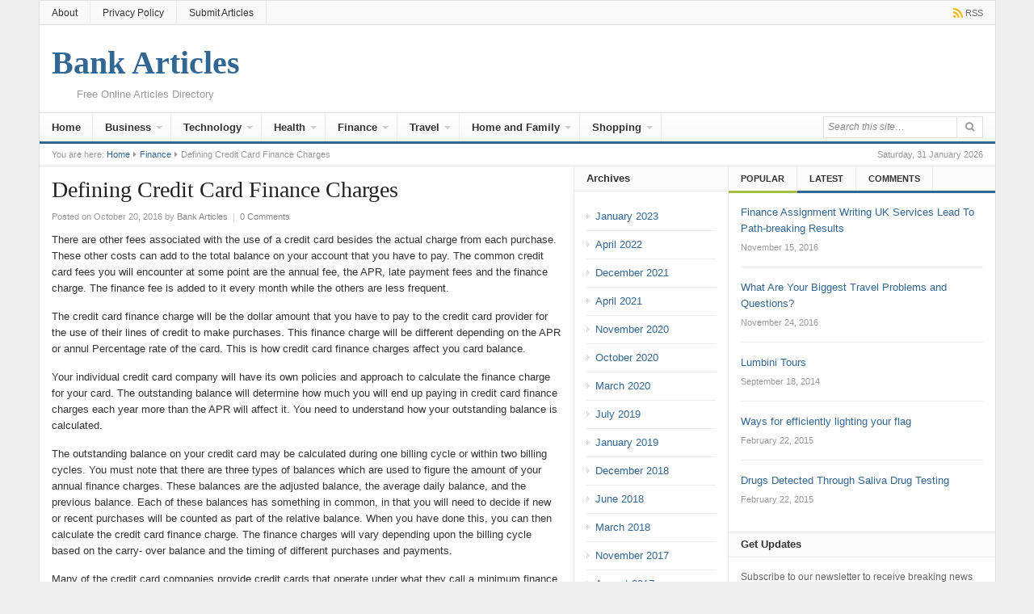

--- FILE ---
content_type: text/html; charset=UTF-8
request_url: https://bankarticles.net/finance/defining-credit-card-finance-charges.html
body_size: 18245
content:
<!DOCTYPE html>
<html class="no-js" lang="en-US">
<head>
<meta charset="UTF-8">
<meta name="viewport" content="width=device-width, initial-scale=1">
<link rel="profile" href="https://gmpg.org/xfn/11">
<link rel="pingback" href="https://bankarticles.net/xmlrpc.php">

<meta name='robots' content='index, follow, max-image-preview:large, max-snippet:-1, max-video-preview:-1' />

	<!-- This site is optimized with the Yoast SEO plugin v26.8 - https://yoast.com/product/yoast-seo-wordpress/ -->
	<title>Defining Credit Card Finance Charges - Bank Articles</title>
	<link rel="canonical" href="https://bankarticles.net/finance/defining-credit-card-finance-charges.html" />
	<meta property="og:locale" content="en_US" />
	<meta property="og:type" content="article" />
	<meta property="og:title" content="Defining Credit Card Finance Charges - Bank Articles" />
	<meta property="og:description" content="There are other fees associated with the use of a credit card besides the actual charge from each purchase. These other costs can add to the total balance on your account that you have to pay. The common credit card fees you will encounter at some point are the annual fee, the APR, late payment&hellip;" />
	<meta property="og:url" content="https://bankarticles.net/finance/defining-credit-card-finance-charges.html" />
	<meta property="og:site_name" content="Bank Articles" />
	<meta property="article:published_time" content="2016-10-20T05:53:21+00:00" />
	<meta name="author" content="Bank Articles" />
	<meta name="twitter:card" content="summary_large_image" />
	<meta name="twitter:label1" content="Written by" />
	<meta name="twitter:data1" content="Bank Articles" />
	<meta name="twitter:label2" content="Est. reading time" />
	<meta name="twitter:data2" content="3 minutes" />
	<script type="application/ld+json" class="yoast-schema-graph">{"@context":"https://schema.org","@graph":[{"@type":"Article","@id":"https://bankarticles.net/finance/defining-credit-card-finance-charges.html#article","isPartOf":{"@id":"https://bankarticles.net/finance/defining-credit-card-finance-charges.html"},"author":{"name":"Bank Articles","@id":"https://bankarticles.net/#/schema/person/e5a50bb12f3c1d1d0866c9ad6470c31c"},"headline":"Defining Credit Card Finance Charges","datePublished":"2016-10-20T05:53:21+00:00","mainEntityOfPage":{"@id":"https://bankarticles.net/finance/defining-credit-card-finance-charges.html"},"wordCount":552,"commentCount":0,"publisher":{"@id":"https://bankarticles.net/#/schema/person/e5a50bb12f3c1d1d0866c9ad6470c31c"},"articleSection":["Finance"],"inLanguage":"en-US","potentialAction":[{"@type":"CommentAction","name":"Comment","target":["https://bankarticles.net/finance/defining-credit-card-finance-charges.html#respond"]}]},{"@type":"WebPage","@id":"https://bankarticles.net/finance/defining-credit-card-finance-charges.html","url":"https://bankarticles.net/finance/defining-credit-card-finance-charges.html","name":"Defining Credit Card Finance Charges - Bank Articles","isPartOf":{"@id":"https://bankarticles.net/#website"},"datePublished":"2016-10-20T05:53:21+00:00","breadcrumb":{"@id":"https://bankarticles.net/finance/defining-credit-card-finance-charges.html#breadcrumb"},"inLanguage":"en-US","potentialAction":[{"@type":"ReadAction","target":["https://bankarticles.net/finance/defining-credit-card-finance-charges.html"]}]},{"@type":"BreadcrumbList","@id":"https://bankarticles.net/finance/defining-credit-card-finance-charges.html#breadcrumb","itemListElement":[{"@type":"ListItem","position":1,"name":"Home","item":"https://bankarticles.net/"},{"@type":"ListItem","position":2,"name":"Defining Credit Card Finance Charges"}]},{"@type":"WebSite","@id":"https://bankarticles.net/#website","url":"https://bankarticles.net/","name":"Bank Articles","description":"Free Online Articles Directory","publisher":{"@id":"https://bankarticles.net/#/schema/person/e5a50bb12f3c1d1d0866c9ad6470c31c"},"potentialAction":[{"@type":"SearchAction","target":{"@type":"EntryPoint","urlTemplate":"https://bankarticles.net/?s={search_term_string}"},"query-input":{"@type":"PropertyValueSpecification","valueRequired":true,"valueName":"search_term_string"}}],"inLanguage":"en-US"},{"@type":["Person","Organization"],"@id":"https://bankarticles.net/#/schema/person/e5a50bb12f3c1d1d0866c9ad6470c31c","name":"Bank Articles","image":{"@type":"ImageObject","inLanguage":"en-US","@id":"https://bankarticles.net/#/schema/person/image/","url":"https://i0.wp.com/bankarticles.net/wp-content/uploads/2016/05/001.jpg?fit=600%2C400&ssl=1","contentUrl":"https://i0.wp.com/bankarticles.net/wp-content/uploads/2016/05/001.jpg?fit=600%2C400&ssl=1","width":600,"height":400,"caption":"Bank Articles"},"logo":{"@id":"https://bankarticles.net/#/schema/person/image/"},"sameAs":["https://bankarticles.net"],"url":"https://bankarticles.net/author/admin"}]}</script>
	<!-- / Yoast SEO plugin. -->


<link rel="alternate" type="application/rss+xml" title="Bank Articles &raquo; Feed" href="https://bankarticles.net/feed" />
<link rel="alternate" type="application/rss+xml" title="Bank Articles &raquo; Comments Feed" href="https://bankarticles.net/comments/feed" />
<link rel="alternate" type="application/rss+xml" title="Bank Articles &raquo; Defining Credit Card Finance Charges Comments Feed" href="https://bankarticles.net/finance/defining-credit-card-finance-charges.html/feed" />
<link rel="alternate" title="oEmbed (JSON)" type="application/json+oembed" href="https://bankarticles.net/wp-json/oembed/1.0/embed?url=https%3A%2F%2Fbankarticles.net%2Ffinance%2Fdefining-credit-card-finance-charges.html" />
<link rel="alternate" title="oEmbed (XML)" type="text/xml+oembed" href="https://bankarticles.net/wp-json/oembed/1.0/embed?url=https%3A%2F%2Fbankarticles.net%2Ffinance%2Fdefining-credit-card-finance-charges.html&#038;format=xml" />
<style id='wp-img-auto-sizes-contain-inline-css' type='text/css'>
img:is([sizes=auto i],[sizes^="auto," i]){contain-intrinsic-size:3000px 1500px}
/*# sourceURL=wp-img-auto-sizes-contain-inline-css */
</style>
<style id='wp-emoji-styles-inline-css' type='text/css'>

	img.wp-smiley, img.emoji {
		display: inline !important;
		border: none !important;
		box-shadow: none !important;
		height: 1em !important;
		width: 1em !important;
		margin: 0 0.07em !important;
		vertical-align: -0.1em !important;
		background: none !important;
		padding: 0 !important;
	}
/*# sourceURL=wp-emoji-styles-inline-css */
</style>
<style id='wp-block-library-inline-css' type='text/css'>
:root{--wp-block-synced-color:#7a00df;--wp-block-synced-color--rgb:122,0,223;--wp-bound-block-color:var(--wp-block-synced-color);--wp-editor-canvas-background:#ddd;--wp-admin-theme-color:#007cba;--wp-admin-theme-color--rgb:0,124,186;--wp-admin-theme-color-darker-10:#006ba1;--wp-admin-theme-color-darker-10--rgb:0,107,160.5;--wp-admin-theme-color-darker-20:#005a87;--wp-admin-theme-color-darker-20--rgb:0,90,135;--wp-admin-border-width-focus:2px}@media (min-resolution:192dpi){:root{--wp-admin-border-width-focus:1.5px}}.wp-element-button{cursor:pointer}:root .has-very-light-gray-background-color{background-color:#eee}:root .has-very-dark-gray-background-color{background-color:#313131}:root .has-very-light-gray-color{color:#eee}:root .has-very-dark-gray-color{color:#313131}:root .has-vivid-green-cyan-to-vivid-cyan-blue-gradient-background{background:linear-gradient(135deg,#00d084,#0693e3)}:root .has-purple-crush-gradient-background{background:linear-gradient(135deg,#34e2e4,#4721fb 50%,#ab1dfe)}:root .has-hazy-dawn-gradient-background{background:linear-gradient(135deg,#faaca8,#dad0ec)}:root .has-subdued-olive-gradient-background{background:linear-gradient(135deg,#fafae1,#67a671)}:root .has-atomic-cream-gradient-background{background:linear-gradient(135deg,#fdd79a,#004a59)}:root .has-nightshade-gradient-background{background:linear-gradient(135deg,#330968,#31cdcf)}:root .has-midnight-gradient-background{background:linear-gradient(135deg,#020381,#2874fc)}:root{--wp--preset--font-size--normal:16px;--wp--preset--font-size--huge:42px}.has-regular-font-size{font-size:1em}.has-larger-font-size{font-size:2.625em}.has-normal-font-size{font-size:var(--wp--preset--font-size--normal)}.has-huge-font-size{font-size:var(--wp--preset--font-size--huge)}.has-text-align-center{text-align:center}.has-text-align-left{text-align:left}.has-text-align-right{text-align:right}.has-fit-text{white-space:nowrap!important}#end-resizable-editor-section{display:none}.aligncenter{clear:both}.items-justified-left{justify-content:flex-start}.items-justified-center{justify-content:center}.items-justified-right{justify-content:flex-end}.items-justified-space-between{justify-content:space-between}.screen-reader-text{border:0;clip-path:inset(50%);height:1px;margin:-1px;overflow:hidden;padding:0;position:absolute;width:1px;word-wrap:normal!important}.screen-reader-text:focus{background-color:#ddd;clip-path:none;color:#444;display:block;font-size:1em;height:auto;left:5px;line-height:normal;padding:15px 23px 14px;text-decoration:none;top:5px;width:auto;z-index:100000}html :where(.has-border-color){border-style:solid}html :where([style*=border-top-color]){border-top-style:solid}html :where([style*=border-right-color]){border-right-style:solid}html :where([style*=border-bottom-color]){border-bottom-style:solid}html :where([style*=border-left-color]){border-left-style:solid}html :where([style*=border-width]){border-style:solid}html :where([style*=border-top-width]){border-top-style:solid}html :where([style*=border-right-width]){border-right-style:solid}html :where([style*=border-bottom-width]){border-bottom-style:solid}html :where([style*=border-left-width]){border-left-style:solid}html :where(img[class*=wp-image-]){height:auto;max-width:100%}:where(figure){margin:0 0 1em}html :where(.is-position-sticky){--wp-admin--admin-bar--position-offset:var(--wp-admin--admin-bar--height,0px)}@media screen and (max-width:600px){html :where(.is-position-sticky){--wp-admin--admin-bar--position-offset:0px}}

/*# sourceURL=wp-block-library-inline-css */
</style><style id='global-styles-inline-css' type='text/css'>
:root{--wp--preset--aspect-ratio--square: 1;--wp--preset--aspect-ratio--4-3: 4/3;--wp--preset--aspect-ratio--3-4: 3/4;--wp--preset--aspect-ratio--3-2: 3/2;--wp--preset--aspect-ratio--2-3: 2/3;--wp--preset--aspect-ratio--16-9: 16/9;--wp--preset--aspect-ratio--9-16: 9/16;--wp--preset--color--black: #000000;--wp--preset--color--cyan-bluish-gray: #abb8c3;--wp--preset--color--white: #ffffff;--wp--preset--color--pale-pink: #f78da7;--wp--preset--color--vivid-red: #cf2e2e;--wp--preset--color--luminous-vivid-orange: #ff6900;--wp--preset--color--luminous-vivid-amber: #fcb900;--wp--preset--color--light-green-cyan: #7bdcb5;--wp--preset--color--vivid-green-cyan: #00d084;--wp--preset--color--pale-cyan-blue: #8ed1fc;--wp--preset--color--vivid-cyan-blue: #0693e3;--wp--preset--color--vivid-purple: #9b51e0;--wp--preset--gradient--vivid-cyan-blue-to-vivid-purple: linear-gradient(135deg,rgb(6,147,227) 0%,rgb(155,81,224) 100%);--wp--preset--gradient--light-green-cyan-to-vivid-green-cyan: linear-gradient(135deg,rgb(122,220,180) 0%,rgb(0,208,130) 100%);--wp--preset--gradient--luminous-vivid-amber-to-luminous-vivid-orange: linear-gradient(135deg,rgb(252,185,0) 0%,rgb(255,105,0) 100%);--wp--preset--gradient--luminous-vivid-orange-to-vivid-red: linear-gradient(135deg,rgb(255,105,0) 0%,rgb(207,46,46) 100%);--wp--preset--gradient--very-light-gray-to-cyan-bluish-gray: linear-gradient(135deg,rgb(238,238,238) 0%,rgb(169,184,195) 100%);--wp--preset--gradient--cool-to-warm-spectrum: linear-gradient(135deg,rgb(74,234,220) 0%,rgb(151,120,209) 20%,rgb(207,42,186) 40%,rgb(238,44,130) 60%,rgb(251,105,98) 80%,rgb(254,248,76) 100%);--wp--preset--gradient--blush-light-purple: linear-gradient(135deg,rgb(255,206,236) 0%,rgb(152,150,240) 100%);--wp--preset--gradient--blush-bordeaux: linear-gradient(135deg,rgb(254,205,165) 0%,rgb(254,45,45) 50%,rgb(107,0,62) 100%);--wp--preset--gradient--luminous-dusk: linear-gradient(135deg,rgb(255,203,112) 0%,rgb(199,81,192) 50%,rgb(65,88,208) 100%);--wp--preset--gradient--pale-ocean: linear-gradient(135deg,rgb(255,245,203) 0%,rgb(182,227,212) 50%,rgb(51,167,181) 100%);--wp--preset--gradient--electric-grass: linear-gradient(135deg,rgb(202,248,128) 0%,rgb(113,206,126) 100%);--wp--preset--gradient--midnight: linear-gradient(135deg,rgb(2,3,129) 0%,rgb(40,116,252) 100%);--wp--preset--font-size--small: 13px;--wp--preset--font-size--medium: 20px;--wp--preset--font-size--large: 36px;--wp--preset--font-size--x-large: 42px;--wp--preset--spacing--20: 0.44rem;--wp--preset--spacing--30: 0.67rem;--wp--preset--spacing--40: 1rem;--wp--preset--spacing--50: 1.5rem;--wp--preset--spacing--60: 2.25rem;--wp--preset--spacing--70: 3.38rem;--wp--preset--spacing--80: 5.06rem;--wp--preset--shadow--natural: 6px 6px 9px rgba(0, 0, 0, 0.2);--wp--preset--shadow--deep: 12px 12px 50px rgba(0, 0, 0, 0.4);--wp--preset--shadow--sharp: 6px 6px 0px rgba(0, 0, 0, 0.2);--wp--preset--shadow--outlined: 6px 6px 0px -3px rgb(255, 255, 255), 6px 6px rgb(0, 0, 0);--wp--preset--shadow--crisp: 6px 6px 0px rgb(0, 0, 0);}:where(.is-layout-flex){gap: 0.5em;}:where(.is-layout-grid){gap: 0.5em;}body .is-layout-flex{display: flex;}.is-layout-flex{flex-wrap: wrap;align-items: center;}.is-layout-flex > :is(*, div){margin: 0;}body .is-layout-grid{display: grid;}.is-layout-grid > :is(*, div){margin: 0;}:where(.wp-block-columns.is-layout-flex){gap: 2em;}:where(.wp-block-columns.is-layout-grid){gap: 2em;}:where(.wp-block-post-template.is-layout-flex){gap: 1.25em;}:where(.wp-block-post-template.is-layout-grid){gap: 1.25em;}.has-black-color{color: var(--wp--preset--color--black) !important;}.has-cyan-bluish-gray-color{color: var(--wp--preset--color--cyan-bluish-gray) !important;}.has-white-color{color: var(--wp--preset--color--white) !important;}.has-pale-pink-color{color: var(--wp--preset--color--pale-pink) !important;}.has-vivid-red-color{color: var(--wp--preset--color--vivid-red) !important;}.has-luminous-vivid-orange-color{color: var(--wp--preset--color--luminous-vivid-orange) !important;}.has-luminous-vivid-amber-color{color: var(--wp--preset--color--luminous-vivid-amber) !important;}.has-light-green-cyan-color{color: var(--wp--preset--color--light-green-cyan) !important;}.has-vivid-green-cyan-color{color: var(--wp--preset--color--vivid-green-cyan) !important;}.has-pale-cyan-blue-color{color: var(--wp--preset--color--pale-cyan-blue) !important;}.has-vivid-cyan-blue-color{color: var(--wp--preset--color--vivid-cyan-blue) !important;}.has-vivid-purple-color{color: var(--wp--preset--color--vivid-purple) !important;}.has-black-background-color{background-color: var(--wp--preset--color--black) !important;}.has-cyan-bluish-gray-background-color{background-color: var(--wp--preset--color--cyan-bluish-gray) !important;}.has-white-background-color{background-color: var(--wp--preset--color--white) !important;}.has-pale-pink-background-color{background-color: var(--wp--preset--color--pale-pink) !important;}.has-vivid-red-background-color{background-color: var(--wp--preset--color--vivid-red) !important;}.has-luminous-vivid-orange-background-color{background-color: var(--wp--preset--color--luminous-vivid-orange) !important;}.has-luminous-vivid-amber-background-color{background-color: var(--wp--preset--color--luminous-vivid-amber) !important;}.has-light-green-cyan-background-color{background-color: var(--wp--preset--color--light-green-cyan) !important;}.has-vivid-green-cyan-background-color{background-color: var(--wp--preset--color--vivid-green-cyan) !important;}.has-pale-cyan-blue-background-color{background-color: var(--wp--preset--color--pale-cyan-blue) !important;}.has-vivid-cyan-blue-background-color{background-color: var(--wp--preset--color--vivid-cyan-blue) !important;}.has-vivid-purple-background-color{background-color: var(--wp--preset--color--vivid-purple) !important;}.has-black-border-color{border-color: var(--wp--preset--color--black) !important;}.has-cyan-bluish-gray-border-color{border-color: var(--wp--preset--color--cyan-bluish-gray) !important;}.has-white-border-color{border-color: var(--wp--preset--color--white) !important;}.has-pale-pink-border-color{border-color: var(--wp--preset--color--pale-pink) !important;}.has-vivid-red-border-color{border-color: var(--wp--preset--color--vivid-red) !important;}.has-luminous-vivid-orange-border-color{border-color: var(--wp--preset--color--luminous-vivid-orange) !important;}.has-luminous-vivid-amber-border-color{border-color: var(--wp--preset--color--luminous-vivid-amber) !important;}.has-light-green-cyan-border-color{border-color: var(--wp--preset--color--light-green-cyan) !important;}.has-vivid-green-cyan-border-color{border-color: var(--wp--preset--color--vivid-green-cyan) !important;}.has-pale-cyan-blue-border-color{border-color: var(--wp--preset--color--pale-cyan-blue) !important;}.has-vivid-cyan-blue-border-color{border-color: var(--wp--preset--color--vivid-cyan-blue) !important;}.has-vivid-purple-border-color{border-color: var(--wp--preset--color--vivid-purple) !important;}.has-vivid-cyan-blue-to-vivid-purple-gradient-background{background: var(--wp--preset--gradient--vivid-cyan-blue-to-vivid-purple) !important;}.has-light-green-cyan-to-vivid-green-cyan-gradient-background{background: var(--wp--preset--gradient--light-green-cyan-to-vivid-green-cyan) !important;}.has-luminous-vivid-amber-to-luminous-vivid-orange-gradient-background{background: var(--wp--preset--gradient--luminous-vivid-amber-to-luminous-vivid-orange) !important;}.has-luminous-vivid-orange-to-vivid-red-gradient-background{background: var(--wp--preset--gradient--luminous-vivid-orange-to-vivid-red) !important;}.has-very-light-gray-to-cyan-bluish-gray-gradient-background{background: var(--wp--preset--gradient--very-light-gray-to-cyan-bluish-gray) !important;}.has-cool-to-warm-spectrum-gradient-background{background: var(--wp--preset--gradient--cool-to-warm-spectrum) !important;}.has-blush-light-purple-gradient-background{background: var(--wp--preset--gradient--blush-light-purple) !important;}.has-blush-bordeaux-gradient-background{background: var(--wp--preset--gradient--blush-bordeaux) !important;}.has-luminous-dusk-gradient-background{background: var(--wp--preset--gradient--luminous-dusk) !important;}.has-pale-ocean-gradient-background{background: var(--wp--preset--gradient--pale-ocean) !important;}.has-electric-grass-gradient-background{background: var(--wp--preset--gradient--electric-grass) !important;}.has-midnight-gradient-background{background: var(--wp--preset--gradient--midnight) !important;}.has-small-font-size{font-size: var(--wp--preset--font-size--small) !important;}.has-medium-font-size{font-size: var(--wp--preset--font-size--medium) !important;}.has-large-font-size{font-size: var(--wp--preset--font-size--large) !important;}.has-x-large-font-size{font-size: var(--wp--preset--font-size--x-large) !important;}
/*# sourceURL=global-styles-inline-css */
</style>

<style id='classic-theme-styles-inline-css' type='text/css'>
/*! This file is auto-generated */
.wp-block-button__link{color:#fff;background-color:#32373c;border-radius:9999px;box-shadow:none;text-decoration:none;padding:calc(.667em + 2px) calc(1.333em + 2px);font-size:1.125em}.wp-block-file__button{background:#32373c;color:#fff;text-decoration:none}
/*# sourceURL=/wp-includes/css/classic-themes.min.css */
</style>
<link rel="stylesheet" href="https://bankarticles.net/wp-content/cache/minify/9ca76.css" media="all" />




<script src="https://bankarticles.net/wp-content/cache/minify/818c0.js"></script>


<link rel="https://api.w.org/" href="https://bankarticles.net/wp-json/" /><link rel="alternate" title="JSON" type="application/json" href="https://bankarticles.net/wp-json/wp/v2/posts/1107" /><link rel="EditURI" type="application/rsd+xml" title="RSD" href="https://bankarticles.net/xmlrpc.php?rsd" />
<meta name="generator" content="WordPress 6.9" />
<link rel='shortlink' href='https://bankarticles.net/?p=1107' />
<meta name="template" content="Daily 3.0.1" />
<!--[if lte IE 9]>
<script src="https://bankarticles.net/wp-content/themes/daily/assets/js/html5shiv.js"></script>
<![endif]-->
</head>

<body class="wp-singular post-template-default single single-post postid-1107 single-format-standard wp-theme-daily layout-3c-l" itemscope itemtype="http://schema.org/Blog">

<div id="page" class="hfeed site">

	<header id="masthead" class="site-header container clearfix" role="banner" itemscope="itemscope" itemtype="http://schema.org/WPHeader">
		
			
	<div id="primary-bar">
		<div class="container">

			<nav id="primary-nav" class="main-navigation" role="navigation" itemscope="itemscope" itemtype="http://schema.org/SiteNavigationElement">

				<ul id="primary-menu" class="primary-menu sf-menu"><li  id="menu-item-95" class="menu-item menu-item-type-custom menu-item-object-custom menu-item-95"><a href="http://www.bankarticles/about">About</a></li>
<li  id="menu-item-7435" class="menu-item menu-item-type-post_type menu-item-object-page menu-item-privacy-policy menu-item-7435"><a href="https://bankarticles.net/privacy-policy">Privacy Policy</a></li>
<li  id="menu-item-110" class="menu-item menu-item-type-post_type menu-item-object-page menu-item-110"><a href="https://bankarticles.net/submit_articles">Submit Articles</a></li>
</ul>
			</nav><!-- #primary-nav -->

			<div class="header-social"><a href="https://bankarticles.net/feed" title="RSS"><i class="fa fa-rss"></i><span>RSS</span></a></div>
		</div>
	</div>


		<div id="logo">
<h1 class="site-title" itemprop="headline"><a href="https://bankarticles.net" itemprop="url" rel="home"><span itemprop="headline">Bank Articles</span></a></h1>
<h2 class="site-description" itemprop="description">Free Online Articles Directory</h2></div>

		
		<div class="clearfix"></div>

			
	<div id="secondary-bar" class="clearfix">
		<div class="container">

			<nav id="secondary-nav" class="main-navigation" role="navigation" itemscope="itemscope" itemtype="http://schema.org/SiteNavigationElement">

				<ul id="secondary-menu" class="secondary-menu sf-menu"><li  id="menu-item-96" class="menu-item menu-item-type-custom menu-item-object-custom menu-item-96"><a title="Home" href="http://www.bankarticles.net">Home</a></li>
<li  id="menu-item-98" class="menu-item menu-item-type-taxonomy menu-item-object-category menu-item-has-children menu-item-98"><a href="https://bankarticles.net/category/business">Business</a>
<ul class="sub-menu">
	<li  id="menu-item-121" class="menu-item menu-item-type-taxonomy menu-item-object-category menu-item-121"><a href="https://bankarticles.net/category/business/agriculture">Agriculture</a></li>
	<li  id="menu-item-122" class="menu-item menu-item-type-taxonomy menu-item-object-category menu-item-122"><a href="https://bankarticles.net/category/business/ask-an-expert">Ask an Expert</a></li>
	<li  id="menu-item-100" class="menu-item menu-item-type-taxonomy menu-item-object-category menu-item-100"><a href="https://bankarticles.net/category/business/business-ideas">Business Ideas</a></li>
	<li  id="menu-item-99" class="menu-item menu-item-type-taxonomy menu-item-object-category menu-item-99"><a href="https://bankarticles.net/category/business/business-opportunities">Business Opportunities</a></li>
	<li  id="menu-item-125" class="menu-item menu-item-type-taxonomy menu-item-object-category menu-item-125"><a href="https://bankarticles.net/category/business/industrial">Industrial</a></li>
	<li  id="menu-item-126" class="menu-item menu-item-type-taxonomy menu-item-object-category menu-item-126"><a href="https://bankarticles.net/category/business/international-business">International Business</a></li>
	<li  id="menu-item-177" class="menu-item menu-item-type-taxonomy menu-item-object-category menu-item-177"><a href="https://bankarticles.net/category/business/outsourcing">Outsourcing</a></li>

</ul>
</li>
<li  id="menu-item-101" class="menu-item menu-item-type-taxonomy menu-item-object-category menu-item-has-children menu-item-101"><a href="https://bankarticles.net/category/technology">Technology</a>
<ul class="sub-menu">
	<li  id="menu-item-178" class="menu-item menu-item-type-taxonomy menu-item-object-category menu-item-178"><a href="https://bankarticles.net/category/technology/cell-phones">Cell Phones</a></li>
	<li  id="menu-item-130" class="menu-item menu-item-type-taxonomy menu-item-object-category menu-item-130"><a href="https://bankarticles.net/category/technology/electronics">Electronics</a></li>
	<li  id="menu-item-179" class="menu-item menu-item-type-taxonomy menu-item-object-category menu-item-179"><a href="https://bankarticles.net/category/technology/gps">GPS</a></li>
	<li  id="menu-item-131" class="menu-item menu-item-type-taxonomy menu-item-object-category menu-item-131"><a href="https://bankarticles.net/category/technology/internet">Internet</a></li>
	<li  id="menu-item-180" class="menu-item menu-item-type-taxonomy menu-item-object-category menu-item-180"><a href="https://bankarticles.net/category/technology/interviews">Interviews</a></li>
	<li  id="menu-item-132" class="menu-item menu-item-type-taxonomy menu-item-object-category menu-item-132"><a href="https://bankarticles.net/category/technology/voip">VoIP</a></li>
	<li  id="menu-item-133" class="menu-item menu-item-type-taxonomy menu-item-object-category menu-item-133"><a href="https://bankarticles.net/category/technology/web-design">Web Design</a></li>

</ul>
</li>
<li  id="menu-item-102" class="menu-item menu-item-type-taxonomy menu-item-object-category menu-item-has-children menu-item-102"><a href="https://bankarticles.net/category/health">Health</a>
<ul class="sub-menu">
	<li  id="menu-item-129" class="menu-item menu-item-type-taxonomy menu-item-object-category menu-item-129"><a href="https://bankarticles.net/category/health/supplements-vitamins">Supplements &#038; Vitamins</a></li>
	<li  id="menu-item-127" class="menu-item menu-item-type-taxonomy menu-item-object-category menu-item-127"><a href="https://bankarticles.net/category/health/alternative-medicine">Alternative Medicine</a></li>
	<li  id="menu-item-128" class="menu-item menu-item-type-taxonomy menu-item-object-category menu-item-128"><a href="https://bankarticles.net/category/health/plastic-surgeries">Plastic Surgeries</a></li>

</ul>
</li>
<li  id="menu-item-103" class="menu-item menu-item-type-taxonomy menu-item-object-category current-post-ancestor current-menu-parent current-post-parent menu-item-has-children menu-item-103"><a href="https://bankarticles.net/category/finance">Finance</a>
<ul class="sub-menu">
	<li  id="menu-item-308" class="menu-item menu-item-type-taxonomy menu-item-object-category menu-item-308"><a href="https://bankarticles.net/category/finance/loans">Loans</a></li>
	<li  id="menu-item-104" class="menu-item menu-item-type-taxonomy menu-item-object-category menu-item-104"><a href="https://bankarticles.net/category/finance/real-estate">Real Estate</a></li>

</ul>
</li>
<li  id="menu-item-105" class="menu-item menu-item-type-taxonomy menu-item-object-category menu-item-has-children menu-item-105"><a href="https://bankarticles.net/category/travel">Travel</a>
<ul class="sub-menu">
	<li  id="menu-item-106" class="menu-item menu-item-type-taxonomy menu-item-object-category menu-item-106"><a href="https://bankarticles.net/category/travel/exotic-locations">Exotic Locations</a></li>
	<li  id="menu-item-309" class="menu-item menu-item-type-taxonomy menu-item-object-category menu-item-309"><a href="https://bankarticles.net/category/travel/hotels">Hotels</a></li>

</ul>
</li>
<li  id="menu-item-109" class="menu-item menu-item-type-taxonomy menu-item-object-category menu-item-has-children menu-item-109"><a href="https://bankarticles.net/category/home-and-family">Home and Family</a>
<ul class="sub-menu">
	<li  id="menu-item-181" class="menu-item menu-item-type-taxonomy menu-item-object-category menu-item-181"><a href="https://bankarticles.net/category/home-and-family/babies">Babies</a></li>
	<li  id="menu-item-188" class="menu-item menu-item-type-taxonomy menu-item-object-category menu-item-188"><a href="https://bankarticles.net/category/home-and-family/parenting">Parenting</a></li>

</ul>
</li>
<li  id="menu-item-134" class="menu-item menu-item-type-taxonomy menu-item-object-category menu-item-has-children menu-item-134"><a href="https://bankarticles.net/category/shopping">Shopping</a>
<ul class="sub-menu">
	<li  id="menu-item-135" class="menu-item menu-item-type-taxonomy menu-item-object-category menu-item-135"><a href="https://bankarticles.net/category/shopping/fashion">Fashion</a></li>

</ul>
</li>
</ul>
			</nav><!-- #secondary-nav -->

			<div class="search-form">
			<form action="https://bankarticles.net/" role="search">
				<input class="n-search" type="text" name="s" placeholder="Search this site&hellip;">
				<button type="submit" name="submit"><i class="fa fa-search"></i></button>
			</form>
		</div>

		</div>
	</div>


	</header><!-- #masthead -->

		<span class="header-date">Saturday, 31 January 2026</span>

					<div id="breadcrumbs">

			
		<div class="breadcrumb-trail breadcrumbs" itemprop="breadcrumb">
			<span class="trail-before">You are here:</span> 
			<span class="trail-begin"><a href="https://bankarticles.net" title="Bank Articles" rel="home">Home</a></span>
			 <span class="sep"><i class="fa fa-caret-right"></i></span> <a href="https://bankarticles.net/category/finance" title="Finance">Finance</a>
			 <span class="sep"><i class="fa fa-caret-right"></i></span> <span class="trail-end">Defining Credit Card Finance Charges</span>
		</div>	
</div>		
	<div id="content" class="site-content column">
	<section id="primary" class="content-area column">
		<main id="main" class="site-main column" role="main" >

			
				<article id="post-1107" class="post-1107 post type-post status-publish format-standard hentry category-finance no-post-thumbnail entry" itemscope="itemscope" itemtype="http://schema.org/BlogPosting" itemprop="blogPost">
	
	<header class="entry-header">
		<h1 class="entry-title" itemprop="headline">Defining Credit Card Finance Charges</h1>
		<div class="entry-meta">
			<span class="posted-on">Posted on October 20, 2016</span><span class="byline"> by <span class="author vcard" itemprop="author" itemscope="itemscope" itemtype="http://schema.org/Person"><a class="url fn n" href="https://bankarticles.net/author/admin" itemprop="url"><span itemprop="name">Bank Articles</span></a></span></span> 
			<span class="meta-sep">|</span> 
								<span class="comments-link"><a href="https://bankarticles.net/finance/defining-credit-card-finance-charges.html#respond" itemprop="discussionURL">0 Comments</a></span>
						</div><!-- .entry-meta -->
	</header><!-- .entry-header -->

									<div class="clearfix"></div>
			
	<div class="entry-content" itemprop="articleBody">
		<p>There are other fees associated with the use of a credit card besides the actual charge from each purchase.  These other costs can add to the total balance on your account that you have to pay.  The common credit card fees you will encounter at some point are the annual fee, the APR, late payment fees and the finance charge.  The finance fee is added to it every month while the others are less frequent.</p>
<p>The credit card finance charge will be the dollar amount that you have to pay to the credit card provider for the use of their lines of credit to make purchases.  This finance charge will be different depending on the APR or annul Percentage rate of the card.  This is how credit card finance charges affect you card balance. </p>
<p>Your individual credit card company will have its own policies and approach to calculate the finance charge for your card.  The outstanding balance will determine how much you will end up paying in credit card finance charges each year more than the APR will affect it.  You need to understand how your outstanding balance is calculated.   </p>
<p>The outstanding balance on your credit card may be calculated during one billing cycle or within two billing cycles.  You must note that there are three types of balances which are used to figure the amount of your annual finance charges.  These balances are the adjusted balance, the average daily balance, and the previous balance.  Each of these balances has something in common, in that you will need to decide if new or recent purchases will be counted as part of the relative balance.  When you have done this, you can then calculate the credit card finance charge.  The finance charges will vary depending upon the billing cycle based on the carry- over balance and the timing of different purchases and payments.   </p>
<p>Many of the credit card companies provide credit cards that operate under what they call a minimum finance charge policy.  With this type of finance charge the cardholder is given a flat rate for the finance charges each year.  This will mean that the rate will not vary or fluctuate because of differences in the card&#8217;s balance each billing cycle.  Your minimum finance charge is activated when your card has a carry-over balance that goes into the following credit card billing cycle.     </p>
<p>There is no way to avoid the credit card finance charge.  It is a necessary cost which must be paid in order to continue using the convenience of the credit line to make purchases.  This means that it is important to have a good idea of how they work with your particular credit card company.  You should have a working knowledge of what affects the charges that are added to your balance that you will have to pay.  What would you do if you are assessed a wrong amount and then pay for something that is not applicable?  You must spend some time studying your credit card terms and uses in order to know what to watch for.</p>
<div>
<div class="bio">Joe Kenny writes for Credit Cards Web, offering <a rel="nofollow" href="http://www.creditcardsweb.co.uk/">credit cards</a> in the UK, visit them today for <a rel="nofollow" href="http://www.creditcardsweb.co.uk/0-credit-cards/">0% credit cards</a> and grab a great deal today. More  credit cards  are on offer at Only Stop.</div>
</div>
			</div><!-- .entry-content -->

	<footer class="entry-footer">

		<span class="entry-cats"><strong>Filed in:</strong> <a href="https://bankarticles.net/category/finance" rel="category tag">Finance</a></span><br>
	</footer><!-- .entry-footer -->
	
</article><!-- #post-## -->
				
					<div class="entry-share">
		<h3>Share This Post</h3>
		<ul>
			<li><a href="https://twitter.com/intent/tweet?text=Defining Credit Card Finance Charges&url=https%3A%2F%2Fbankarticles.net%2Ffinance%2Fdefining-credit-card-finance-charges.html"><i class="fa fa-twitter"></i></a></li>
			<li><a href="https://www.facebook.com/sharer/sharer.php?u=https%3A%2F%2Fbankarticles.net%2Ffinance%2Fdefining-credit-card-finance-charges.html"><i class="fa fa-facebook"></i></a></li>
			<li><a href="https://plus.google.com/share?url=https%3A%2F%2Fbankarticles.net%2Ffinance%2Fdefining-credit-card-finance-charges.html"><i class="fa fa-google-plus"></i></a></li>
			<li><a href="https://www.linkedin.com/shareArticle?mini=true&url=https%3A%2F%2Fbankarticles.net%2Ffinance%2Fdefining-credit-card-finance-charges.html&title=Defining Credit Card Finance Charges&summary=There are other fees associated with the use of a credit card besides the actual charge from each purchase. These other costs can add to the total balance on your account that you have to pay. The common credit card fees you will encounter at some point are the annual fee, the APR, late payment&hellip;&source=Bank Articles"><i class="fa fa-linkedin"></i></a></li>
			<li><a href="javascript:window.print()"><i class="fa fa-print"></i></a></li>
		</ul>
	</div>

				<div class="newsletter-form"><h3>Get Updates</h3><form class="form-subscribe" action="https://feedburner.google.com/fb/a/mailverify" method="post" target="popupwindow" onsubmit="window.open('http://feedburner.google.com/fb/a/mailverify?uri=bankarticles', 'popupwindow', 'scrollbars=yes,width=550,height=520'); return true">
									<p class="help-block">Subscribe to our newsletter by email.</p>
								<input vk_18f27="subscribed" name="email" placeholder="Enter your email" type="text">
				<input value="bankarticles" name="uri" type="hidden">
				<input value="bankarticles" name="title" type="hidden">
				<input name="loc" value="en_US" type="hidden">
				<button class="btn" type="submit" name="submit">Signup</button>
			</form></div> 

				<div class="clearfix"></div>

				
			<div class="related-posts">
				<h3>Related Posts</h3>
				<ul class="clearfix">
											<li>
							<a href="https://bankarticles.net/finance/why-my-bankruptcy-lawyer-is-better-than-yours.html">
									<img width="300" height="180" src="https://bankarticles.net/wp-content/uploads/2021/12/HCnsoJm-300x180.jpeg" class="attachment-daily-widget-thumb-big size-daily-widget-thumb-big wp-post-image" alt="Why My Bankruptcy Lawyer Is Better Than Yours" decoding="async" fetchpriority="high" />								<h2 class="entry-title">Why My Bankruptcy Lawyer Is Better Than Yours</h2>							</a>
						</li>
											<li>
							<a href="https://bankarticles.net/finance/4-ways-to-do-christmas-frugally.html">
									<img width="300" height="180" src="https://bankarticles.net/wp-content/uploads/2020/10/featureimage-correctsize-10-300x180.jpg" class="attachment-daily-widget-thumb-big size-daily-widget-thumb-big wp-post-image" alt="4 Ways To Do Christmas Frugally" decoding="async" />								<h2 class="entry-title">4 Ways To Do Christmas Frugally</h2>							</a>
						</li>
											<li>
							<a href="https://bankarticles.net/finance/loans/understanding-where-to-find-that-emergency-short-term-small-consumer-loan.html">
																	<h2 class="entry-title">Understanding Where to Find That Emergency Short-Term, Small Consumer Loan</h2>							</a>
						</li>
											<li>
							<a href="https://bankarticles.net/finance/perks-of-getting-equipment-finance.html">
																	<h2 class="entry-title">Perks of Getting Equipment Finance</h2>							</a>
						</li>
									</ul>
			</div>
		
		
				
<div id="comments" class="comments-area">

	
	
	
		<div id="respond" class="comment-respond">
		<h3 id="reply-title" class="comment-reply-title">Post Comment <small><a rel="nofollow" id="cancel-comment-reply-link" href="/finance/defining-credit-card-finance-charges.html#respond" style="display:none;">Cancel reply</a></small></h3><form action="https://bankarticles.net/wp-comments-post.php" method="post" id="commentform" class="comment-form"><p class="comment-form-comment"><label for="comment">Comment <span class="required">*</span></label> <textarea id="comment" name="comment" cols="45" rows="8" maxlength="65525" required></textarea></p><p class="comment-form-author"><label for="author">Name <span class="required">*</span></label> <input id="author" name="author" type="text" value="" size="30" maxlength="245" autocomplete="name" required /></p>
<p class="comment-form-email"><label for="email">Email <span class="required">*</span></label> <input id="email" name="email" type="email" value="" size="30" maxlength="100" autocomplete="email" required /></p>
<p class="comment-form-url"><label for="url">Website</label> <input id="url" name="url" type="url" value="" size="30" maxlength="200" autocomplete="url" /></p>
<p class="form-submit"><input name="submit" type="submit" id="submit" class="submit" value="Post Comment" /> <input type='hidden' name='comment_post_ID' value='1107' id='comment_post_ID' />
<input type='hidden' name='comment_parent' id='comment_parent' value='0' />
</p><p style="display: none;"><input type="hidden" id="akismet_comment_nonce" name="akismet_comment_nonce" value="a98eaf94c8" /></p><p style="display: none !important;" class="akismet-fields-container" data-prefix="ak_"><label>&#916;<textarea name="ak_hp_textarea" cols="45" rows="8" maxlength="100"></textarea></label><input type="hidden" id="ak_js_1" name="ak_js" value="52"/><script>document.getElementById( "ak_js_1" ).setAttribute( "value", ( new Date() ).getTime() );</script></p></form>	</div><!-- #respond -->
	<p class="akismet_comment_form_privacy_notice">This site uses Akismet to reduce spam. <a href="https://akismet.com/privacy/" target="_blank" rel="nofollow noopener">Learn how your comment data is processed.</a></p>
</div><!-- #comments -->
			
		</main><!-- #main -->

	
<div class="widget-area sidebar2 column" role="complementary" aria-label="Secondary Sidebar" itemscope="itemscope" itemtype="http://schema.org/WPSideBar">
	<aside id="archives-3" class="widget widget_archive"><h3 class="widget-title"><strong>Archives</strong></h3>
			<ul>
					<li><a href='https://bankarticles.net/2023/01'>January 2023</a></li>
	<li><a href='https://bankarticles.net/2022/04'>April 2022</a></li>
	<li><a href='https://bankarticles.net/2021/12'>December 2021</a></li>
	<li><a href='https://bankarticles.net/2021/04'>April 2021</a></li>
	<li><a href='https://bankarticles.net/2020/11'>November 2020</a></li>
	<li><a href='https://bankarticles.net/2020/10'>October 2020</a></li>
	<li><a href='https://bankarticles.net/2020/03'>March 2020</a></li>
	<li><a href='https://bankarticles.net/2019/07'>July 2019</a></li>
	<li><a href='https://bankarticles.net/2019/01'>January 2019</a></li>
	<li><a href='https://bankarticles.net/2018/12'>December 2018</a></li>
	<li><a href='https://bankarticles.net/2018/06'>June 2018</a></li>
	<li><a href='https://bankarticles.net/2018/03'>March 2018</a></li>
	<li><a href='https://bankarticles.net/2017/11'>November 2017</a></li>
	<li><a href='https://bankarticles.net/2017/08'>August 2017</a></li>
	<li><a href='https://bankarticles.net/2017/07'>July 2017</a></li>
	<li><a href='https://bankarticles.net/2017/06'>June 2017</a></li>
	<li><a href='https://bankarticles.net/2017/05'>May 2017</a></li>
	<li><a href='https://bankarticles.net/2017/04'>April 2017</a></li>
	<li><a href='https://bankarticles.net/2017/03'>March 2017</a></li>
	<li><a href='https://bankarticles.net/2017/02'>February 2017</a></li>
	<li><a href='https://bankarticles.net/2017/01'>January 2017</a></li>
	<li><a href='https://bankarticles.net/2016/12'>December 2016</a></li>
	<li><a href='https://bankarticles.net/2016/11'>November 2016</a></li>
	<li><a href='https://bankarticles.net/2016/10'>October 2016</a></li>
	<li><a href='https://bankarticles.net/2016/09'>September 2016</a></li>
	<li><a href='https://bankarticles.net/2016/07'>July 2016</a></li>
	<li><a href='https://bankarticles.net/2016/06'>June 2016</a></li>
	<li><a href='https://bankarticles.net/2016/05'>May 2016</a></li>
	<li><a href='https://bankarticles.net/2016/04'>April 2016</a></li>
	<li><a href='https://bankarticles.net/2016/02'>February 2016</a></li>
	<li><a href='https://bankarticles.net/2016/01'>January 2016</a></li>
	<li><a href='https://bankarticles.net/2015/12'>December 2015</a></li>
	<li><a href='https://bankarticles.net/2015/09'>September 2015</a></li>
	<li><a href='https://bankarticles.net/2015/03'>March 2015</a></li>
	<li><a href='https://bankarticles.net/2015/02'>February 2015</a></li>
	<li><a href='https://bankarticles.net/2014/09'>September 2014</a></li>
			</ul>

			</aside></div><!-- #secondary -->
	</section><!-- #primary -->


<div id="secondary" class="widget-area sidebar1 column" role="complementary" aria-label="Primary Sidebar" itemscope="itemscope" itemtype="http://schema.org/WPSideBar">
	<aside id="daily-tabs-2" class="widget widget-daily-tabs widget_tabs posts-thumbnail-widget">		
		<ul class="tabs-nav">
			<li class="active"><a href="#tab1" title="Popular">Popular</a></li>
			<li><a href="#tab2" title="Latest">Latest</a></li>
			<li><a href="#tab3" title="Comments">Comments</a></li>        
		</ul>

		<div class="tabs-container">
			<div class="tab-content" id="tab1">
				<ul><li class="clearfix"><a href="https://bankarticles.net/finance/finance-assignment-writing-uk-services-lead-to-path-breaking-results.html" rel="bookmark"><h2 class="entry-title">Finance Assignment Writing UK Services Lead To Path-breaking Results</h2><div class="entry-date">November 15, 2016</div></a></li><li class="clearfix"><a href="https://bankarticles.net/travel/what-are-your-biggest-travel-problems-and-questions.html" rel="bookmark"><h2 class="entry-title">What Are Your Biggest Travel Problems and Questions?</h2><div class="entry-date">November 24, 2016</div></a></li><li class="clearfix"><a href="https://bankarticles.net/travel/lumbini-tours.html" rel="bookmark"><h2 class="entry-title">Lumbini Tours</h2><div class="entry-date">September 18, 2014</div></a></li><li class="clearfix"><a href="https://bankarticles.net/business/ways-for-efficiently-lighting-your-flag.html" rel="bookmark"><h2 class="entry-title">Ways for efficiently lighting your flag</h2><div class="entry-date">February 22, 2015</div></a></li><li class="clearfix"><a href="https://bankarticles.net/business/drugs-detected-through-saliva-drug-testing.html" rel="bookmark"><h2 class="entry-title">Drugs Detected Through Saliva Drug Testing</h2><div class="entry-date">February 22, 2015</div></a></li></ul>			</div>

			<div class="tab-content" id="tab2">
				<ul><li class="clearfix"><a href="https://bankarticles.net/computers/up-to-350000-open-source-projects-vulnerable-to-15-year-old-python-bug.html" rel="bookmark"><img width="60" height="60" src="https://bankarticles.net/wp-content/uploads/2023/01/HAFfCTP-60x60.jpeg" class="entry-thumb wp-post-image" alt="Up to 350,000 open source projects vulnerable to 15-year-old Python bug" decoding="async" loading="lazy" srcset="https://bankarticles.net/wp-content/uploads/2023/01/HAFfCTP-60x60.jpeg 60w, https://bankarticles.net/wp-content/uploads/2023/01/HAFfCTP-150x150.jpeg 150w, https://bankarticles.net/wp-content/uploads/2023/01/HAFfCTP-300x300.jpeg 300w, https://bankarticles.net/wp-content/uploads/2023/01/HAFfCTP-100x100.jpeg 100w" sizes="auto, (max-width: 60px) 100vw, 60px" /><h2 class="entry-title">Up to 350,000 open source projects vulnerable to 15-year-old Python bug</h2><div class="entry-date">January 24, 2023</div></a></li><li class="clearfix"><a href="https://bankarticles.net/technology/mpa-ace-pounce-on-new-lookmovie-domain-plus-streaming-iptv-sites.html" rel="bookmark"><img width="60" height="60" src="https://bankarticles.net/wp-content/uploads/2022/04/99eblIQ-60x60.jpeg" class="entry-thumb wp-post-image" alt="MPA/ACE Pounce on New Lookmovie Domain Plus Streaming &#038; IPTV Sites" decoding="async" loading="lazy" srcset="https://bankarticles.net/wp-content/uploads/2022/04/99eblIQ-60x60.jpeg 60w, https://bankarticles.net/wp-content/uploads/2022/04/99eblIQ-150x150.jpeg 150w, https://bankarticles.net/wp-content/uploads/2022/04/99eblIQ-300x300.jpeg 300w, https://bankarticles.net/wp-content/uploads/2022/04/99eblIQ-100x100.jpeg 100w" sizes="auto, (max-width: 60px) 100vw, 60px" /><h2 class="entry-title">MPA/ACE Pounce on New Lookmovie Domain Plus Streaming &#038; IPTV Sites</h2><div class="entry-date">April 16, 2022</div></a></li><li class="clearfix"><a href="https://bankarticles.net/finance/why-my-bankruptcy-lawyer-is-better-than-yours.html" rel="bookmark"><img width="60" height="60" src="https://bankarticles.net/wp-content/uploads/2021/12/HCnsoJm-60x60.jpeg" class="entry-thumb wp-post-image" alt="Why My Bankruptcy Lawyer Is Better Than Yours" decoding="async" loading="lazy" srcset="https://bankarticles.net/wp-content/uploads/2021/12/HCnsoJm-60x60.jpeg 60w, https://bankarticles.net/wp-content/uploads/2021/12/HCnsoJm-150x150.jpeg 150w, https://bankarticles.net/wp-content/uploads/2021/12/HCnsoJm-300x300.jpeg 300w, https://bankarticles.net/wp-content/uploads/2021/12/HCnsoJm-100x100.jpeg 100w" sizes="auto, (max-width: 60px) 100vw, 60px" /><h2 class="entry-title">Why My Bankruptcy Lawyer Is Better Than Yours</h2><div class="entry-date">December 24, 2021</div></a></li><li class="clearfix"><a href="https://bankarticles.net/technology/internet/court-ad-agency-must-pay-damages-for-placing-adverts-on-pirate-manga-site.html" rel="bookmark"><img width="60" height="60" src="https://bankarticles.net/wp-content/uploads/2021/12/ms9O8Cs-60x60.jpeg" class="entry-thumb wp-post-image" alt="Court: Ad Agency Must Pay Damages For Placing Adverts on Pirate Manga Site" decoding="async" loading="lazy" srcset="https://bankarticles.net/wp-content/uploads/2021/12/ms9O8Cs-60x60.jpeg 60w, https://bankarticles.net/wp-content/uploads/2021/12/ms9O8Cs-150x150.jpeg 150w, https://bankarticles.net/wp-content/uploads/2021/12/ms9O8Cs-100x100.jpeg 100w" sizes="auto, (max-width: 60px) 100vw, 60px" /><h2 class="entry-title">Court: Ad Agency Must Pay Damages For Placing Adverts on Pirate Manga Site</h2><div class="entry-date">December 24, 2021</div></a></li><li class="clearfix"><a href="https://bankarticles.net/law/judge-recommends-83-million-piracy-damages-award-against-youtube-rippers.html" rel="bookmark"><img width="60" height="60" src="https://bankarticles.net/wp-content/uploads/2021/12/2conv-logo-60x60.webp" class="entry-thumb wp-post-image" alt="Judge Recommends $83 Million ‘Piracy’ Damages Award Against YouTube Rippers" decoding="async" loading="lazy" srcset="https://bankarticles.net/wp-content/uploads/2021/12/2conv-logo-60x60.webp 60w, https://bankarticles.net/wp-content/uploads/2021/12/2conv-logo-150x150.webp 150w, https://bankarticles.net/wp-content/uploads/2021/12/2conv-logo-300x300.webp 300w, https://bankarticles.net/wp-content/uploads/2021/12/2conv-logo-100x100.webp 100w" sizes="auto, (max-width: 60px) 100vw, 60px" /><h2 class="entry-title">Judge Recommends $83 Million ‘Piracy’ Damages Award Against YouTube Rippers</h2><div class="entry-date">December 21, 2021</div></a></li></ul>			</div>

			<div class="tab-content" id="tab3">
													<ul>
													<li class="clearfix">
								<a href="https://bankarticles.net/submit_articles#comment-43580">
									<span class="entry-thumb"><img alt='' src='https://secure.gravatar.com/avatar/e0bdbaa7f2af03c0a439fcb3fb0e823469e7eafab4b94cb688476ed1fdfe5411?s=50&#038;r=g' srcset='https://secure.gravatar.com/avatar/e0bdbaa7f2af03c0a439fcb3fb0e823469e7eafab4b94cb688476ed1fdfe5411?s=100&#038;r=g 2x' class='avatar avatar-50 photo' height='50' width='50' loading='lazy' decoding='async'itemprop="image" /></span>
									<strong>vivek</strong>
									<span>How to submit article for review as if no amount is charged</span>
								</a>
							</li>
													<li class="clearfix">
								<a href="https://bankarticles.net/submit_articles#comment-36419">
									<span class="entry-thumb"><img alt='' src='https://secure.gravatar.com/avatar/fe52f024d9e69cd96d1906eb76cf963a4a80576bbb146cadfe2bd01815a9a8f5?s=50&#038;r=g' srcset='https://secure.gravatar.com/avatar/fe52f024d9e69cd96d1906eb76cf963a4a80576bbb146cadfe2bd01815a9a8f5?s=100&#038;r=g 2x' class='avatar avatar-50 photo' height='50' width='50' loading='lazy' decoding='async'itemprop="image" /></span>
									<strong>Jesse Mchale</strong>
									<span>How to submit article for review as if no amount is charged</span>
								</a>
							</li>
													<li class="clearfix">
								<a href="https://bankarticles.net/submit_articles#comment-29857">
									<span class="entry-thumb"><img alt='' src='https://secure.gravatar.com/avatar/54803a89df5c08fa7f52c7491f18efaa2779468e589292a1b6d2423fea5bc732?s=50&#038;r=g' srcset='https://secure.gravatar.com/avatar/54803a89df5c08fa7f52c7491f18efaa2779468e589292a1b6d2423fea5bc732?s=100&#038;r=g 2x' class='avatar avatar-50 photo' height='50' width='50' loading='lazy' decoding='async'itemprop="image" /></span>
									<strong>directoryherbal</strong>
									<span>NICE ARTICLE</span>
								</a>
							</li>
													<li class="clearfix">
								<a href="https://bankarticles.net/finance/finance-assignment-writing-uk-services-lead-to-path-breaking-results.html#comment-19674">
									<span class="entry-thumb"><img alt='' src='https://secure.gravatar.com/avatar/d2177fc2f6d588aa63edeb1731da2e1bbd601b653bb7091aaa2b42207004e45b?s=50&#038;r=g' srcset='https://secure.gravatar.com/avatar/d2177fc2f6d588aa63edeb1731da2e1bbd601b653bb7091aaa2b42207004e45b?s=100&#038;r=g 2x' class='avatar avatar-50 photo' height='50' width='50' loading='lazy' decoding='async'itemprop="image" /></span>
									<strong>United Kingdom, London City.</strong>
									<span>Good.</span>
								</a>
							</li>
													<li class="clearfix">
								<a href="https://bankarticles.net/travel/what-are-your-biggest-travel-problems-and-questions.html#comment-10335">
									<span class="entry-thumb"><img alt='' src='https://secure.gravatar.com/avatar/e9d6c6e6d58319b01523303a89b210476b54bb1ba82d420f7f71baab11700613?s=50&#038;r=g' srcset='https://secure.gravatar.com/avatar/e9d6c6e6d58319b01523303a89b210476b54bb1ba82d420f7f71baab11700613?s=100&#038;r=g 2x' class='avatar avatar-50 photo' height='50' width='50' loading='lazy' decoding='async'itemprop="image" /></span>
									<strong>Varsha Vanjani</strong>
									<span>thanks for sharing</span>
								</a>
							</li>
											</ul>
							</div>

		</div>

		</aside><aside id="daily-feedburner-2" class="widget widget-daily-feedburner subscribe-widget"><h3 class="widget-title">Get Updates</h3>			<form class="form-subscribe" action="https://feedburner.google.com/fb/a/mailverify" method="post" target="popupwindow" onsubmit="window.open('http://feedburner.google.com/fb/a/mailverify?uri=bankarticles', 'popupwindow', 'scrollbars=yes,width=550,height=520'); return true">
									<p class="help-block">Subscribe to our newsletter to receive breaking news by email.</p>
								<input type="text" name="email" placeholder="Enter your email">
				<input type="hidden" value="bankarticles" name="uri">
				<input type="hidden" value="bankarticles" name="title">
				<input type="hidden" name="loc" value="en_US">
				<button class="btn" type="submit" name="submit">Signup</button>
			</form>
		</aside><aside id="daily-views-2" class="widget widget-daily-views posts-thumbnail-widget"><h3 class="widget-title">Most Views Posts</h3><ul><li><a href="https://bankarticles.net/health/supplements-vitamins/liquid-vitamin-mineral-supplement-liqui-lea.html" rel="bookmark"></a><a href="https://bankarticles.net/health/supplements-vitamins/liquid-vitamin-mineral-supplement-liqui-lea.html" rel="bookmark">Liquid Vitamin Mineral Supplement &#8211; Liqui-Lea</a><p class="entry-info"></p></li><li><a href="https://bankarticles.net/business/things-anticipate-hiring-professional-cleaner.html" rel="bookmark"><img width="60" height="60" src="https://bankarticles.net/wp-content/uploads/2015/12/007-3-60x60.jpg" class="entry-thumb wp-post-image" alt="Things to anticipate while hiring a professional cleaner" decoding="async" loading="lazy" srcset="https://bankarticles.net/wp-content/uploads/2015/12/007-3-60x60.jpg 60w, https://bankarticles.net/wp-content/uploads/2015/12/007-3-150x150.jpg 150w, https://bankarticles.net/wp-content/uploads/2015/12/007-3-300x300.jpg 300w, https://bankarticles.net/wp-content/uploads/2015/12/007-3-100x100.jpg 100w" sizes="auto, (max-width: 60px) 100vw, 60px" /></a><a href="https://bankarticles.net/business/things-anticipate-hiring-professional-cleaner.html" rel="bookmark">Things to anticipate while hiring a professional cleaner</a><p class="entry-info"></p></li><li><a href="https://bankarticles.net/technology/trezor-announce-support-bitcoin-gold-platforms-steer-clear.html" rel="bookmark"><img width="60" height="60" src="https://bankarticles.net/wp-content/uploads/2017/11/firefox_2017-11-15_07-50-39-60x60.jpg" class="entry-thumb wp-post-image" alt="Trezor Announce Support for Bitcoin Gold But Other Platforms Steer Clear" decoding="async" loading="lazy" srcset="https://bankarticles.net/wp-content/uploads/2017/11/firefox_2017-11-15_07-50-39-60x60.jpg 60w, https://bankarticles.net/wp-content/uploads/2017/11/firefox_2017-11-15_07-50-39-150x150.jpg 150w, https://bankarticles.net/wp-content/uploads/2017/11/firefox_2017-11-15_07-50-39-300x300.jpg 300w, https://bankarticles.net/wp-content/uploads/2017/11/firefox_2017-11-15_07-50-39-100x100.jpg 100w" sizes="auto, (max-width: 60px) 100vw, 60px" /></a><a href="https://bankarticles.net/technology/trezor-announce-support-bitcoin-gold-platforms-steer-clear.html" rel="bookmark">Trezor Announce Support for Bitcoin Gold But Other Platforms Steer Clear</a><p class="entry-info"></p></li><li><a href="https://bankarticles.net/technology/readymade-websites-start-up-kit-for-online-turnkey-business.html" rel="bookmark"><img width="60" height="60" src="https://bankarticles.net/wp-content/uploads/2015/09/Readymade-Websites-60x60.jpg" class="entry-thumb wp-post-image" alt="Readymade Websites – Start-up kit for Online Turnkey Business" decoding="async" loading="lazy" srcset="https://bankarticles.net/wp-content/uploads/2015/09/Readymade-Websites-60x60.jpg 60w, https://bankarticles.net/wp-content/uploads/2015/09/Readymade-Websites-150x150.jpg 150w, https://bankarticles.net/wp-content/uploads/2015/09/Readymade-Websites-300x300.jpg 300w, https://bankarticles.net/wp-content/uploads/2015/09/Readymade-Websites-100x100.jpg 100w" sizes="auto, (max-width: 60px) 100vw, 60px" /></a><a href="https://bankarticles.net/technology/readymade-websites-start-up-kit-for-online-turnkey-business.html" rel="bookmark">Readymade Websites – Start-up kit for Online Turnkey Business</a><p class="entry-info"></p></li><li><a href="https://bankarticles.net/technology/news/japan-teaches-western-governments-lesson-cryptocurrency-regulation.html" rel="bookmark"><img width="60" height="60" src="https://bankarticles.net/wp-content/uploads/2017/11/firefox_2017-11-14_09-15-59-60x60.jpg" class="entry-thumb wp-post-image" alt="Japan Teaches Western Governments a Lesson in Cryptocurrency Regulation" decoding="async" loading="lazy" srcset="https://bankarticles.net/wp-content/uploads/2017/11/firefox_2017-11-14_09-15-59-60x60.jpg 60w, https://bankarticles.net/wp-content/uploads/2017/11/firefox_2017-11-14_09-15-59-150x150.jpg 150w, https://bankarticles.net/wp-content/uploads/2017/11/firefox_2017-11-14_09-15-59-300x300.jpg 300w, https://bankarticles.net/wp-content/uploads/2017/11/firefox_2017-11-14_09-15-59-100x100.jpg 100w" sizes="auto, (max-width: 60px) 100vw, 60px" /></a><a href="https://bankarticles.net/technology/news/japan-teaches-western-governments-lesson-cryptocurrency-regulation.html" rel="bookmark">Japan Teaches Western Governments a Lesson in Cryptocurrency Regulation</a><p class="entry-info"></p></li></ul></aside><aside id="search-2" class="widget widget_search"><form method="get" class="searchform" id="searchform" action="https://bankarticles.net/" role="search">
	<div>
		<input type="text" class="field" name="s" id="s" placeholder="Search">
	</div>
</form></aside><aside id="categories-2" class="widget widget_categories"><h3 class="widget-title">Categories</h3>
			<ul>
					<li class="cat-item cat-item-2"><a href="https://bankarticles.net/category/business/agriculture">Agriculture</a>
</li>
	<li class="cat-item cat-item-20"><a href="https://bankarticles.net/category/health/alternative-medicine">Alternative Medicine</a>
</li>
	<li class="cat-item cat-item-9"><a href="https://bankarticles.net/category/business/ask-an-expert">Ask an Expert</a>
</li>
	<li class="cat-item cat-item-21"><a href="https://bankarticles.net/category/automotive">Automotive</a>
</li>
	<li class="cat-item cat-item-27"><a href="https://bankarticles.net/category/home-and-family/babies">Babies</a>
</li>
	<li class="cat-item cat-item-1"><a href="https://bankarticles.net/category/business">Business</a>
</li>
	<li class="cat-item cat-item-10"><a href="https://bankarticles.net/category/business/business-ideas">Business Ideas</a>
</li>
	<li class="cat-item cat-item-11"><a href="https://bankarticles.net/category/business/business-opportunities">Business Opportunities</a>
</li>
	<li class="cat-item cat-item-22"><a href="https://bankarticles.net/category/automotive/cars">Cars</a>
</li>
	<li class="cat-item cat-item-53"><a href="https://bankarticles.net/category/technology/cell-phones">Cell Phones</a>
</li>
	<li class="cat-item cat-item-92"><a href="https://bankarticles.net/category/shopping/clothing">Clothing</a>
</li>
	<li class="cat-item cat-item-95"><a href="https://bankarticles.net/category/education/college-and-university">College and University</a>
</li>
	<li class="cat-item cat-item-67"><a href="https://bankarticles.net/category/computers">Computers</a>
</li>
	<li class="cat-item cat-item-97"><a href="https://bankarticles.net/category/cruising">Cruising</a>
</li>
	<li class="cat-item cat-item-303"><a href="https://bankarticles.net/category/business/cryptocurrency">Cryptocurrency</a>
</li>
	<li class="cat-item cat-item-65"><a href="https://bankarticles.net/category/relationships/dating">Dating</a>
</li>
	<li class="cat-item cat-item-42"><a href="https://bankarticles.net/category/health/dental-care">Dental Care</a>
</li>
	<li class="cat-item cat-item-315"><a href="https://bankarticles.net/category/health/diabetes">Diabetes</a>
</li>
	<li class="cat-item cat-item-94"><a href="https://bankarticles.net/category/education">Education</a>
</li>
	<li class="cat-item cat-item-25"><a href="https://bankarticles.net/category/technology/electronics">Electronics</a>
</li>
	<li class="cat-item cat-item-8"><a href="https://bankarticles.net/category/travel/exotic-locations">Exotic Locations</a>
</li>
	<li class="cat-item cat-item-38"><a href="https://bankarticles.net/category/shopping/fashion">Fashion</a>
</li>
	<li class="cat-item cat-item-3"><a href="https://bankarticles.net/category/finance">Finance</a>
</li>
	<li class="cat-item cat-item-40"><a href="https://bankarticles.net/category/technology/gps">GPS</a>
</li>
	<li class="cat-item cat-item-75"><a href="https://bankarticles.net/category/computers/hardware">Hardware</a>
</li>
	<li class="cat-item cat-item-16"><a href="https://bankarticles.net/category/health">Health</a>
</li>
	<li class="cat-item cat-item-14"><a href="https://bankarticles.net/category/home-and-family">Home and Family</a>
</li>
	<li class="cat-item cat-item-86"><a href="https://bankarticles.net/category/travel/hotels">Hotels</a>
</li>
	<li class="cat-item cat-item-24"><a href="https://bankarticles.net/category/business/industrial">Industrial</a>
</li>
	<li class="cat-item cat-item-19"><a href="https://bankarticles.net/category/business/international-business">International Business</a>
</li>
	<li class="cat-item cat-item-33"><a href="https://bankarticles.net/category/technology/internet">Internet</a>
</li>
	<li class="cat-item cat-item-52"><a href="https://bankarticles.net/category/technology/interviews">Interviews</a>
</li>
	<li class="cat-item cat-item-4"><a href="https://bankarticles.net/category/law">Law</a>
</li>
	<li class="cat-item cat-item-105"><a href="https://bankarticles.net/category/finance/loans">Loans</a>
</li>
	<li class="cat-item cat-item-5"><a href="https://bankarticles.net/category/marketing">Marketing</a>
</li>
	<li class="cat-item cat-item-13"><a href="https://bankarticles.net/category/marketing/marketing-tips">Marketing Tips</a>
</li>
	<li class="cat-item cat-item-314"><a href="https://bankarticles.net/category/news-and-society/military">Military</a>
</li>
	<li class="cat-item cat-item-249"><a href="https://bankarticles.net/category/technology/news">News</a>
</li>
	<li class="cat-item cat-item-313"><a href="https://bankarticles.net/category/news-and-society">News and Society</a>
</li>
	<li class="cat-item cat-item-51"><a href="https://bankarticles.net/category/business/outsourcing">Outsourcing</a>
</li>
	<li class="cat-item cat-item-56"><a href="https://bankarticles.net/category/home-and-family/parenting">Parenting</a>
</li>
	<li class="cat-item cat-item-17"><a href="https://bankarticles.net/category/health/plastic-surgeries">Plastic Surgeries</a>
</li>
	<li class="cat-item cat-item-12"><a href="https://bankarticles.net/category/finance/real-estate">Real Estate</a>
</li>
	<li class="cat-item cat-item-64"><a href="https://bankarticles.net/category/relationships">Relationships</a>
</li>
	<li class="cat-item cat-item-96"><a href="https://bankarticles.net/category/business/sales">Sales</a>
</li>
	<li class="cat-item cat-item-37"><a href="https://bankarticles.net/category/shopping">Shopping</a>
</li>
	<li class="cat-item cat-item-68"><a href="https://bankarticles.net/category/computers/software">Software</a>
</li>
	<li class="cat-item cat-item-18"><a href="https://bankarticles.net/category/health/supplements-vitamins">Supplements &amp; Vitamins</a>
</li>
	<li class="cat-item cat-item-233"><a href="https://bankarticles.net/category/supplements-amp-vitamins">Supplements &amp;amp; Vitamins</a>
</li>
	<li class="cat-item cat-item-6"><a href="https://bankarticles.net/category/technology">Technology</a>
</li>
	<li class="cat-item cat-item-66"><a href="https://bankarticles.net/category/home-and-family/tools-and-equipment">Tools and Equipment</a>
</li>
	<li class="cat-item cat-item-79"><a href="https://bankarticles.net/category/business/training">Training</a>
</li>
	<li class="cat-item cat-item-7"><a href="https://bankarticles.net/category/travel">Travel</a>
</li>
	<li class="cat-item cat-item-15"><a href="https://bankarticles.net/category/technology/voip">VoIP</a>
</li>
	<li class="cat-item cat-item-26"><a href="https://bankarticles.net/category/technology/web-design">Web Design</a>
</li>
			</ul>

			</aside><aside id="tag_cloud-2" class="widget widget_tag_cloud"><h3 class="widget-title">Tag Clouds</h3><div class="tagcloud"><a href="https://bankarticles.net/tag/ahead" class="tag-cloud-link tag-link-133 tag-link-position-1" style="font-size: 9.7746478873239pt;" aria-label="ahead (2 items)">ahead</a>
<a href="https://bankarticles.net/tag/bitcoin" class="tag-cloud-link tag-link-234 tag-link-position-2" style="font-size: 9.7746478873239pt;" aria-label="Bitcoin (2 items)">Bitcoin</a>
<a href="https://bankarticles.net/tag/bitcoin-cash" class="tag-cloud-link tag-link-262 tag-link-position-3" style="font-size: 9.7746478873239pt;" aria-label="Bitcoin Cash (2 items)">Bitcoin Cash</a>
<a href="https://bankarticles.net/tag/business" class="tag-cloud-link tag-link-100 tag-link-position-4" style="font-size: 9.7746478873239pt;" aria-label="Business (2 items)">Business</a>
<a href="https://bankarticles.net/tag/career" class="tag-cloud-link tag-link-167 tag-link-position-5" style="font-size: 9.7746478873239pt;" aria-label="Career (2 items)">Career</a>
<a href="https://bankarticles.net/tag/cell-phones" class="tag-cloud-link tag-link-54 tag-link-position-6" style="font-size: 9.7746478873239pt;" aria-label="Cell Phones (2 items)">Cell Phones</a>
<a href="https://bankarticles.net/tag/china" class="tag-cloud-link tag-link-206 tag-link-position-7" style="font-size: 9.7746478873239pt;" aria-label="China (2 items)">China</a>
<a href="https://bankarticles.net/tag/clean" class="tag-cloud-link tag-link-136 tag-link-position-8" style="font-size: 9.7746478873239pt;" aria-label="Clean (2 items)">Clean</a>
<a href="https://bankarticles.net/tag/computer" class="tag-cloud-link tag-link-62 tag-link-position-9" style="font-size: 9.7746478873239pt;" aria-label="Computer (2 items)">Computer</a>
<a href="https://bankarticles.net/tag/credit" class="tag-cloud-link tag-link-43 tag-link-position-10" style="font-size: 9.7746478873239pt;" aria-label="credit (2 items)">credit</a>
<a href="https://bankarticles.net/tag/degree" class="tag-cloud-link tag-link-184 tag-link-position-11" style="font-size: 11.943661971831pt;" aria-label="Degree (4 items)">Degree</a>
<a href="https://bankarticles.net/tag/demand" class="tag-cloud-link tag-link-161 tag-link-position-12" style="font-size: 9.7746478873239pt;" aria-label="Demand (2 items)">Demand</a>
<a href="https://bankarticles.net/tag/digital" class="tag-cloud-link tag-link-31 tag-link-position-13" style="font-size: 9.7746478873239pt;" aria-label="Digital (2 items)">Digital</a>
<a href="https://bankarticles.net/tag/education" class="tag-cloud-link tag-link-196 tag-link-position-14" style="font-size: 12.732394366197pt;" aria-label="EDUCATION (5 items)">EDUCATION</a>
<a href="https://bankarticles.net/tag/fashion" class="tag-cloud-link tag-link-39 tag-link-position-15" style="font-size: 9.7746478873239pt;" aria-label="Fashion (2 items)">Fashion</a>
<a href="https://bankarticles.net/tag/google" class="tag-cloud-link tag-link-90 tag-link-position-16" style="font-size: 9.7746478873239pt;" aria-label="Google (2 items)">Google</a>
<a href="https://bankarticles.net/tag/hard-fork" class="tag-cloud-link tag-link-263 tag-link-position-17" style="font-size: 9.7746478873239pt;" aria-label="Hard Fork (2 items)">Hard Fork</a>
<a href="https://bankarticles.net/tag/hardware" class="tag-cloud-link tag-link-76 tag-link-position-18" style="font-size: 9.7746478873239pt;" aria-label="Hardware (2 items)">Hardware</a>
<a href="https://bankarticles.net/tag/increase" class="tag-cloud-link tag-link-151 tag-link-position-19" style="font-size: 9.7746478873239pt;" aria-label="Increase (2 items)">Increase</a>
<a href="https://bankarticles.net/tag/information" class="tag-cloud-link tag-link-126 tag-link-position-20" style="font-size: 10.957746478873pt;" aria-label="information (3 items)">information</a>
<a href="https://bankarticles.net/tag/instructional" class="tag-cloud-link tag-link-198 tag-link-position-21" style="font-size: 9.7746478873239pt;" aria-label="Instructional (2 items)">Instructional</a>
<a href="https://bankarticles.net/tag/japan" class="tag-cloud-link tag-link-254 tag-link-position-22" style="font-size: 10.957746478873pt;" aria-label="Japan (3 items)">Japan</a>
<a href="https://bankarticles.net/tag/law" class="tag-cloud-link tag-link-256 tag-link-position-23" style="font-size: 8pt;" aria-label="Law (1 item)">Law</a>
<a href="https://bankarticles.net/tag/management" class="tag-cloud-link tag-link-130 tag-link-position-24" style="font-size: 9.7746478873239pt;" aria-label="Management (2 items)">Management</a>
<a href="https://bankarticles.net/tag/market" class="tag-cloud-link tag-link-138 tag-link-position-25" style="font-size: 10.957746478873pt;" aria-label="Market (3 items)">Market</a>
<a href="https://bankarticles.net/tag/marketing" class="tag-cloud-link tag-link-49 tag-link-position-26" style="font-size: 9.7746478873239pt;" aria-label="Marketing (2 items)">Marketing</a>
<a href="https://bankarticles.net/tag/markets" class="tag-cloud-link tag-link-243 tag-link-position-27" style="font-size: 8pt;" aria-label="Markets (1 item)">Markets</a>
<a href="https://bankarticles.net/tag/money" class="tag-cloud-link tag-link-225 tag-link-position-28" style="font-size: 9.7746478873239pt;" aria-label="Money (2 items)">Money</a>
<a href="https://bankarticles.net/tag/money-laundering" class="tag-cloud-link tag-link-257 tag-link-position-29" style="font-size: 8pt;" aria-label="Money Laundering (1 item)">Money Laundering</a>
<a href="https://bankarticles.net/tag/mt-gox" class="tag-cloud-link tag-link-258 tag-link-position-30" style="font-size: 8pt;" aria-label="Mt Gox (1 item)">Mt Gox</a>
<a href="https://bankarticles.net/tag/n-markets-and-prices" class="tag-cloud-link tag-link-244 tag-link-position-31" style="font-size: 8pt;" aria-label="N-Markets and Prices (1 item)">N-Markets and Prices</a>
<a href="https://bankarticles.net/tag/n-technology" class="tag-cloud-link tag-link-269 tag-link-position-32" style="font-size: 11.943661971831pt;" aria-label="N-Technology (4 items)">N-Technology</a>
<a href="https://bankarticles.net/tag/nvidia" class="tag-cloud-link tag-link-245 tag-link-position-33" style="font-size: 8pt;" aria-label="Nvidia (1 item)">Nvidia</a>
<a href="https://bankarticles.net/tag/online" class="tag-cloud-link tag-link-36 tag-link-position-34" style="font-size: 13.915492957746pt;" aria-label="Online (7 items)">Online</a>
<a href="https://bankarticles.net/tag/report" class="tag-cloud-link tag-link-146 tag-link-position-35" style="font-size: 9.7746478873239pt;" aria-label="Report (2 items)">Report</a>
<a href="https://bankarticles.net/tag/services" class="tag-cloud-link tag-link-121 tag-link-position-36" style="font-size: 9.7746478873239pt;" aria-label="Services (2 items)">Services</a>
<a href="https://bankarticles.net/tag/software" class="tag-cloud-link tag-link-69 tag-link-position-37" style="font-size: 9.7746478873239pt;" aria-label="Software (2 items)">Software</a>
<a href="https://bankarticles.net/tag/stocks" class="tag-cloud-link tag-link-246 tag-link-position-38" style="font-size: 8pt;" aria-label="Stocks (1 item)">Stocks</a>
<a href="https://bankarticles.net/tag/technology" class="tag-cloud-link tag-link-23 tag-link-position-39" style="font-size: 22pt;" aria-label="Technology (51 items)">Technology</a>
<a href="https://bankarticles.net/tag/terry-duffy" class="tag-cloud-link tag-link-248 tag-link-position-40" style="font-size: 8pt;" aria-label="Terry Duffy (1 item)">Terry Duffy</a>
<a href="https://bankarticles.net/tag/trading" class="tag-cloud-link tag-link-247 tag-link-position-41" style="font-size: 8pt;" aria-label="trading (1 item)">trading</a>
<a href="https://bankarticles.net/tag/transfer" class="tag-cloud-link tag-link-186 tag-link-position-42" style="font-size: 10.957746478873pt;" aria-label="Transfer (3 items)">Transfer</a>
<a href="https://bankarticles.net/tag/university" class="tag-cloud-link tag-link-188 tag-link-position-43" style="font-size: 9.7746478873239pt;" aria-label="University (2 items)">University</a>
<a href="https://bankarticles.net/tag/using" class="tag-cloud-link tag-link-179 tag-link-position-44" style="font-size: 9.7746478873239pt;" aria-label="using (2 items)">using</a>
<a href="https://bankarticles.net/tag/workplace" class="tag-cloud-link tag-link-177 tag-link-position-45" style="font-size: 9.7746478873239pt;" aria-label="Workplace (2 items)">Workplace</a></div>
</aside></div><!-- #secondary -->	</div><!-- #content -->

	<div class="clearfix"></div>

	<footer id="footer" class="container clearfix" role="contentinfo" itemscope="itemscope" itemtype="http://schema.org/WPFooter">

		<div class="footer-column footer-column-1">
			<aside id="daily-random-2" class="widget widget-daily-random posts-thumbnail-widget"><h3 class="widget-title">Random Posts</h3><ul class="standard-style"><li><a href="https://bankarticles.net/technology/investing-in-technology-metals-electio-offers-a-guaranteed-platform.html" rel="bookmark">Investing In Technology Metals; Electio Offers A Guaranteed Platform</a></li><li><a href="https://bankarticles.net/business/agriculture/plant-extracts-toxicity.html" rel="bookmark">Plant Extracts Toxicity</a></li><li><a href="https://bankarticles.net/travel/hotels/eligibility-criteria-and-career-options-in-hotel-management-in-sbihm-subhas-bose-institute.html" rel="bookmark">Eligibility Criteria and Career options in Hotel Management in SBIHM &#8211; Subhas Bose Institute</a></li><li><a href="https://bankarticles.net/finance/continental-finance-gold-card-review.html" rel="bookmark">Continental Finance Gold Card &#8211; Review</a></li><li><a href="https://bankarticles.net/supplements-amp-vitamins/shilajit-es-herbal-capsule-safe-anti-aging-supplement.html" rel="bookmark">Shilajit ES Herbal Capsule &#8211; Safe Anti-Aging Supplement</a></li></ul></aside>
		<aside id="recent-posts-3" class="widget widget_recent_entries">
		<h3 class="widget-title">Recent Posts</h3>
		<ul>
											<li>
					<a href="https://bankarticles.net/computers/up-to-350000-open-source-projects-vulnerable-to-15-year-old-python-bug.html">Up to 350,000 open source projects vulnerable to 15-year-old Python bug</a>
									</li>
											<li>
					<a href="https://bankarticles.net/technology/mpa-ace-pounce-on-new-lookmovie-domain-plus-streaming-iptv-sites.html">MPA/ACE Pounce on New Lookmovie Domain Plus Streaming &#038; IPTV Sites</a>
									</li>
											<li>
					<a href="https://bankarticles.net/finance/why-my-bankruptcy-lawyer-is-better-than-yours.html">Why My Bankruptcy Lawyer Is Better Than Yours</a>
									</li>
											<li>
					<a href="https://bankarticles.net/technology/internet/court-ad-agency-must-pay-damages-for-placing-adverts-on-pirate-manga-site.html">Court: Ad Agency Must Pay Damages For Placing Adverts on Pirate Manga Site</a>
									</li>
											<li>
					<a href="https://bankarticles.net/law/judge-recommends-83-million-piracy-damages-award-against-youtube-rippers.html">Judge Recommends $83 Million ‘Piracy’ Damages Award Against YouTube Rippers</a>
									</li>
					</ul>

		</aside>		</div>

		<div class="footer-column footer-column-2">
			<aside id="daily-popular-4" class="widget widget-daily-popular posts-thumbnail-widget"><h3 class="widget-title">Popular Posts</h3><ul class="standard-style"><li><a href="https://bankarticles.net/finance/finance-assignment-writing-uk-services-lead-to-path-breaking-results.html" rel="bookmark">Finance Assignment Writing UK Services Lead To Path-breaking Results</a><time class="entry-date" datetime="2016-11-15T21:00:54+00:00">November 15, 2016</time></li><li><a href="https://bankarticles.net/travel/what-are-your-biggest-travel-problems-and-questions.html" rel="bookmark">What Are Your Biggest Travel Problems and Questions?</a><time class="entry-date" datetime="2016-11-24T02:31:09+00:00">November 24, 2016</time></li><li><a href="https://bankarticles.net/travel/lumbini-tours.html" rel="bookmark">Lumbini Tours</a><time class="entry-date" datetime="2014-09-18T09:56:06+00:00">September 18, 2014</time></li><li><a href="https://bankarticles.net/business/ways-for-efficiently-lighting-your-flag.html" rel="bookmark">Ways for efficiently lighting your flag</a><time class="entry-date" datetime="2015-02-22T05:51:59+00:00">February 22, 2015</time></li><li><a href="https://bankarticles.net/business/drugs-detected-through-saliva-drug-testing.html" rel="bookmark">Drugs Detected Through Saliva Drug Testing</a><time class="entry-date" datetime="2015-02-22T05:53:19+00:00">February 22, 2015</time></li></ul></aside><aside id="recent-comments-4" class="widget widget_recent_comments"><h3 class="widget-title">Recent Comments</h3><ul id="recentcomments"><li class="recentcomments"><span class="comment-author-link">vivek</span> on <a href="https://bankarticles.net/submit_articles#comment-43580">Submit Articles</a></li><li class="recentcomments"><span class="comment-author-link">Jesse Mchale</span> on <a href="https://bankarticles.net/submit_articles#comment-36419">Submit Articles</a></li><li class="recentcomments"><span class="comment-author-link">directoryherbal</span> on <a href="https://bankarticles.net/submit_articles#comment-29857">Submit Articles</a></li><li class="recentcomments"><span class="comment-author-link">United Kingdom, London City.</span> on <a href="https://bankarticles.net/finance/finance-assignment-writing-uk-services-lead-to-path-breaking-results.html#comment-19674">Finance Assignment Writing UK Services Lead To Path-breaking Results</a></li><li class="recentcomments"><span class="comment-author-link">Varsha Vanjani</span> on <a href="https://bankarticles.net/travel/what-are-your-biggest-travel-problems-and-questions.html#comment-10335">What Are Your Biggest Travel Problems and Questions?</a></li></ul></aside>		</div>

		<div class="footer-column footer-column-3">
			<aside id="tag_cloud-3" class="widget widget_tag_cloud"><h3 class="widget-title">Tags</h3><div class="tagcloud"><a href="https://bankarticles.net/tag/ahead" class="tag-cloud-link tag-link-133 tag-link-position-1" style="font-size: 9.7746478873239pt;" aria-label="ahead (2 items)">ahead</a>
<a href="https://bankarticles.net/tag/bitcoin" class="tag-cloud-link tag-link-234 tag-link-position-2" style="font-size: 9.7746478873239pt;" aria-label="Bitcoin (2 items)">Bitcoin</a>
<a href="https://bankarticles.net/tag/bitcoin-cash" class="tag-cloud-link tag-link-262 tag-link-position-3" style="font-size: 9.7746478873239pt;" aria-label="Bitcoin Cash (2 items)">Bitcoin Cash</a>
<a href="https://bankarticles.net/tag/business" class="tag-cloud-link tag-link-100 tag-link-position-4" style="font-size: 9.7746478873239pt;" aria-label="Business (2 items)">Business</a>
<a href="https://bankarticles.net/tag/career" class="tag-cloud-link tag-link-167 tag-link-position-5" style="font-size: 9.7746478873239pt;" aria-label="Career (2 items)">Career</a>
<a href="https://bankarticles.net/tag/cell-phones" class="tag-cloud-link tag-link-54 tag-link-position-6" style="font-size: 9.7746478873239pt;" aria-label="Cell Phones (2 items)">Cell Phones</a>
<a href="https://bankarticles.net/tag/china" class="tag-cloud-link tag-link-206 tag-link-position-7" style="font-size: 9.7746478873239pt;" aria-label="China (2 items)">China</a>
<a href="https://bankarticles.net/tag/clean" class="tag-cloud-link tag-link-136 tag-link-position-8" style="font-size: 9.7746478873239pt;" aria-label="Clean (2 items)">Clean</a>
<a href="https://bankarticles.net/tag/computer" class="tag-cloud-link tag-link-62 tag-link-position-9" style="font-size: 9.7746478873239pt;" aria-label="Computer (2 items)">Computer</a>
<a href="https://bankarticles.net/tag/credit" class="tag-cloud-link tag-link-43 tag-link-position-10" style="font-size: 9.7746478873239pt;" aria-label="credit (2 items)">credit</a>
<a href="https://bankarticles.net/tag/degree" class="tag-cloud-link tag-link-184 tag-link-position-11" style="font-size: 11.943661971831pt;" aria-label="Degree (4 items)">Degree</a>
<a href="https://bankarticles.net/tag/demand" class="tag-cloud-link tag-link-161 tag-link-position-12" style="font-size: 9.7746478873239pt;" aria-label="Demand (2 items)">Demand</a>
<a href="https://bankarticles.net/tag/digital" class="tag-cloud-link tag-link-31 tag-link-position-13" style="font-size: 9.7746478873239pt;" aria-label="Digital (2 items)">Digital</a>
<a href="https://bankarticles.net/tag/education" class="tag-cloud-link tag-link-196 tag-link-position-14" style="font-size: 12.732394366197pt;" aria-label="EDUCATION (5 items)">EDUCATION</a>
<a href="https://bankarticles.net/tag/fashion" class="tag-cloud-link tag-link-39 tag-link-position-15" style="font-size: 9.7746478873239pt;" aria-label="Fashion (2 items)">Fashion</a>
<a href="https://bankarticles.net/tag/google" class="tag-cloud-link tag-link-90 tag-link-position-16" style="font-size: 9.7746478873239pt;" aria-label="Google (2 items)">Google</a>
<a href="https://bankarticles.net/tag/hard-fork" class="tag-cloud-link tag-link-263 tag-link-position-17" style="font-size: 9.7746478873239pt;" aria-label="Hard Fork (2 items)">Hard Fork</a>
<a href="https://bankarticles.net/tag/hardware" class="tag-cloud-link tag-link-76 tag-link-position-18" style="font-size: 9.7746478873239pt;" aria-label="Hardware (2 items)">Hardware</a>
<a href="https://bankarticles.net/tag/increase" class="tag-cloud-link tag-link-151 tag-link-position-19" style="font-size: 9.7746478873239pt;" aria-label="Increase (2 items)">Increase</a>
<a href="https://bankarticles.net/tag/information" class="tag-cloud-link tag-link-126 tag-link-position-20" style="font-size: 10.957746478873pt;" aria-label="information (3 items)">information</a>
<a href="https://bankarticles.net/tag/instructional" class="tag-cloud-link tag-link-198 tag-link-position-21" style="font-size: 9.7746478873239pt;" aria-label="Instructional (2 items)">Instructional</a>
<a href="https://bankarticles.net/tag/japan" class="tag-cloud-link tag-link-254 tag-link-position-22" style="font-size: 10.957746478873pt;" aria-label="Japan (3 items)">Japan</a>
<a href="https://bankarticles.net/tag/law" class="tag-cloud-link tag-link-256 tag-link-position-23" style="font-size: 8pt;" aria-label="Law (1 item)">Law</a>
<a href="https://bankarticles.net/tag/management" class="tag-cloud-link tag-link-130 tag-link-position-24" style="font-size: 9.7746478873239pt;" aria-label="Management (2 items)">Management</a>
<a href="https://bankarticles.net/tag/market" class="tag-cloud-link tag-link-138 tag-link-position-25" style="font-size: 10.957746478873pt;" aria-label="Market (3 items)">Market</a>
<a href="https://bankarticles.net/tag/marketing" class="tag-cloud-link tag-link-49 tag-link-position-26" style="font-size: 9.7746478873239pt;" aria-label="Marketing (2 items)">Marketing</a>
<a href="https://bankarticles.net/tag/markets" class="tag-cloud-link tag-link-243 tag-link-position-27" style="font-size: 8pt;" aria-label="Markets (1 item)">Markets</a>
<a href="https://bankarticles.net/tag/money" class="tag-cloud-link tag-link-225 tag-link-position-28" style="font-size: 9.7746478873239pt;" aria-label="Money (2 items)">Money</a>
<a href="https://bankarticles.net/tag/money-laundering" class="tag-cloud-link tag-link-257 tag-link-position-29" style="font-size: 8pt;" aria-label="Money Laundering (1 item)">Money Laundering</a>
<a href="https://bankarticles.net/tag/mt-gox" class="tag-cloud-link tag-link-258 tag-link-position-30" style="font-size: 8pt;" aria-label="Mt Gox (1 item)">Mt Gox</a>
<a href="https://bankarticles.net/tag/n-markets-and-prices" class="tag-cloud-link tag-link-244 tag-link-position-31" style="font-size: 8pt;" aria-label="N-Markets and Prices (1 item)">N-Markets and Prices</a>
<a href="https://bankarticles.net/tag/n-technology" class="tag-cloud-link tag-link-269 tag-link-position-32" style="font-size: 11.943661971831pt;" aria-label="N-Technology (4 items)">N-Technology</a>
<a href="https://bankarticles.net/tag/nvidia" class="tag-cloud-link tag-link-245 tag-link-position-33" style="font-size: 8pt;" aria-label="Nvidia (1 item)">Nvidia</a>
<a href="https://bankarticles.net/tag/online" class="tag-cloud-link tag-link-36 tag-link-position-34" style="font-size: 13.915492957746pt;" aria-label="Online (7 items)">Online</a>
<a href="https://bankarticles.net/tag/report" class="tag-cloud-link tag-link-146 tag-link-position-35" style="font-size: 9.7746478873239pt;" aria-label="Report (2 items)">Report</a>
<a href="https://bankarticles.net/tag/services" class="tag-cloud-link tag-link-121 tag-link-position-36" style="font-size: 9.7746478873239pt;" aria-label="Services (2 items)">Services</a>
<a href="https://bankarticles.net/tag/software" class="tag-cloud-link tag-link-69 tag-link-position-37" style="font-size: 9.7746478873239pt;" aria-label="Software (2 items)">Software</a>
<a href="https://bankarticles.net/tag/stocks" class="tag-cloud-link tag-link-246 tag-link-position-38" style="font-size: 8pt;" aria-label="Stocks (1 item)">Stocks</a>
<a href="https://bankarticles.net/tag/technology" class="tag-cloud-link tag-link-23 tag-link-position-39" style="font-size: 22pt;" aria-label="Technology (51 items)">Technology</a>
<a href="https://bankarticles.net/tag/terry-duffy" class="tag-cloud-link tag-link-248 tag-link-position-40" style="font-size: 8pt;" aria-label="Terry Duffy (1 item)">Terry Duffy</a>
<a href="https://bankarticles.net/tag/trading" class="tag-cloud-link tag-link-247 tag-link-position-41" style="font-size: 8pt;" aria-label="trading (1 item)">trading</a>
<a href="https://bankarticles.net/tag/transfer" class="tag-cloud-link tag-link-186 tag-link-position-42" style="font-size: 10.957746478873pt;" aria-label="Transfer (3 items)">Transfer</a>
<a href="https://bankarticles.net/tag/university" class="tag-cloud-link tag-link-188 tag-link-position-43" style="font-size: 9.7746478873239pt;" aria-label="University (2 items)">University</a>
<a href="https://bankarticles.net/tag/using" class="tag-cloud-link tag-link-179 tag-link-position-44" style="font-size: 9.7746478873239pt;" aria-label="using (2 items)">using</a>
<a href="https://bankarticles.net/tag/workplace" class="tag-cloud-link tag-link-177 tag-link-position-45" style="font-size: 9.7746478873239pt;" aria-label="Workplace (2 items)">Workplace</a></div>
</aside><aside id="meta-2" class="widget widget_meta"><h3 class="widget-title">Meta</h3>
		<ul>
						<li><a rel="nofollow" href="https://bankarticles.net/wp-login.php">Log in</a></li>
			<li><a href="https://bankarticles.net/feed">Entries feed</a></li>
			<li><a href="https://bankarticles.net/comments/feed">Comments feed</a></li>

			<li><a href="https://wordpress.org/">WordPress.org</a></li>
		</ul>

		</aside>		</div>

		<div class="footer-column footer-column-4">
			<aside id="daily-recent-3" class="widget widget-daily-recent posts-thumbnail-widget"><h3 class="widget-title">Recent Posts</h3><ul class="standard-style"><li><a href="https://bankarticles.net/computers/up-to-350000-open-source-projects-vulnerable-to-15-year-old-python-bug.html" rel="bookmark"><img width="60" height="60" src="https://bankarticles.net/wp-content/uploads/2023/01/HAFfCTP-60x60.jpeg" class="entry-thumb wp-post-image" alt="Up to 350,000 open source projects vulnerable to 15-year-old Python bug" decoding="async" loading="lazy" srcset="https://bankarticles.net/wp-content/uploads/2023/01/HAFfCTP-60x60.jpeg 60w, https://bankarticles.net/wp-content/uploads/2023/01/HAFfCTP-150x150.jpeg 150w, https://bankarticles.net/wp-content/uploads/2023/01/HAFfCTP-300x300.jpeg 300w, https://bankarticles.net/wp-content/uploads/2023/01/HAFfCTP-100x100.jpeg 100w" sizes="auto, (max-width: 60px) 100vw, 60px" /></a><a href="https://bankarticles.net/computers/up-to-350000-open-source-projects-vulnerable-to-15-year-old-python-bug.html" rel="bookmark">Up to 350,000 open source projects vulnerable to 15-year-old Python bug</a></li><li><a href="https://bankarticles.net/technology/mpa-ace-pounce-on-new-lookmovie-domain-plus-streaming-iptv-sites.html" rel="bookmark"><img width="60" height="60" src="https://bankarticles.net/wp-content/uploads/2022/04/99eblIQ-60x60.jpeg" class="entry-thumb wp-post-image" alt="MPA/ACE Pounce on New Lookmovie Domain Plus Streaming &#038; IPTV Sites" decoding="async" loading="lazy" srcset="https://bankarticles.net/wp-content/uploads/2022/04/99eblIQ-60x60.jpeg 60w, https://bankarticles.net/wp-content/uploads/2022/04/99eblIQ-150x150.jpeg 150w, https://bankarticles.net/wp-content/uploads/2022/04/99eblIQ-300x300.jpeg 300w, https://bankarticles.net/wp-content/uploads/2022/04/99eblIQ-100x100.jpeg 100w" sizes="auto, (max-width: 60px) 100vw, 60px" /></a><a href="https://bankarticles.net/technology/mpa-ace-pounce-on-new-lookmovie-domain-plus-streaming-iptv-sites.html" rel="bookmark">MPA/ACE Pounce on New Lookmovie Domain Plus Streaming &#038; IPTV Sites</a></li><li><a href="https://bankarticles.net/finance/why-my-bankruptcy-lawyer-is-better-than-yours.html" rel="bookmark"><img width="60" height="60" src="https://bankarticles.net/wp-content/uploads/2021/12/HCnsoJm-60x60.jpeg" class="entry-thumb wp-post-image" alt="Why My Bankruptcy Lawyer Is Better Than Yours" decoding="async" loading="lazy" srcset="https://bankarticles.net/wp-content/uploads/2021/12/HCnsoJm-60x60.jpeg 60w, https://bankarticles.net/wp-content/uploads/2021/12/HCnsoJm-150x150.jpeg 150w, https://bankarticles.net/wp-content/uploads/2021/12/HCnsoJm-300x300.jpeg 300w, https://bankarticles.net/wp-content/uploads/2021/12/HCnsoJm-100x100.jpeg 100w" sizes="auto, (max-width: 60px) 100vw, 60px" /></a><a href="https://bankarticles.net/finance/why-my-bankruptcy-lawyer-is-better-than-yours.html" rel="bookmark">Why My Bankruptcy Lawyer Is Better Than Yours</a></li><li><a href="https://bankarticles.net/technology/internet/court-ad-agency-must-pay-damages-for-placing-adverts-on-pirate-manga-site.html" rel="bookmark"><img width="60" height="60" src="https://bankarticles.net/wp-content/uploads/2021/12/ms9O8Cs-60x60.jpeg" class="entry-thumb wp-post-image" alt="Court: Ad Agency Must Pay Damages For Placing Adverts on Pirate Manga Site" decoding="async" loading="lazy" srcset="https://bankarticles.net/wp-content/uploads/2021/12/ms9O8Cs-60x60.jpeg 60w, https://bankarticles.net/wp-content/uploads/2021/12/ms9O8Cs-150x150.jpeg 150w, https://bankarticles.net/wp-content/uploads/2021/12/ms9O8Cs-100x100.jpeg 100w" sizes="auto, (max-width: 60px) 100vw, 60px" /></a><a href="https://bankarticles.net/technology/internet/court-ad-agency-must-pay-damages-for-placing-adverts-on-pirate-manga-site.html" rel="bookmark">Court: Ad Agency Must Pay Damages For Placing Adverts on Pirate Manga Site</a></li><li><a href="https://bankarticles.net/law/judge-recommends-83-million-piracy-damages-award-against-youtube-rippers.html" rel="bookmark"><img width="60" height="60" src="https://bankarticles.net/wp-content/uploads/2021/12/2conv-logo-60x60.webp" class="entry-thumb wp-post-image" alt="Judge Recommends $83 Million ‘Piracy’ Damages Award Against YouTube Rippers" decoding="async" loading="lazy" srcset="https://bankarticles.net/wp-content/uploads/2021/12/2conv-logo-60x60.webp 60w, https://bankarticles.net/wp-content/uploads/2021/12/2conv-logo-150x150.webp 150w, https://bankarticles.net/wp-content/uploads/2021/12/2conv-logo-300x300.webp 300w, https://bankarticles.net/wp-content/uploads/2021/12/2conv-logo-100x100.webp 100w" sizes="auto, (max-width: 60px) 100vw, 60px" /></a><a href="https://bankarticles.net/law/judge-recommends-83-million-piracy-damages-award-against-youtube-rippers.html" rel="bookmark">Judge Recommends $83 Million ‘Piracy’ Damages Award Against YouTube Rippers</a></li></ul></aside><aside id="calendar-2" class="widget widget_calendar"><h3 class="widget-title">Calendar</h3><div id="calendar_wrap" class="calendar_wrap"><table id="wp-calendar" class="wp-calendar-table">
	<caption>January 2026</caption>
	<thead>
	<tr>
		<th scope="col" aria-label="Monday">M</th>
		<th scope="col" aria-label="Tuesday">T</th>
		<th scope="col" aria-label="Wednesday">W</th>
		<th scope="col" aria-label="Thursday">T</th>
		<th scope="col" aria-label="Friday">F</th>
		<th scope="col" aria-label="Saturday">S</th>
		<th scope="col" aria-label="Sunday">S</th>
	</tr>
	</thead>
	<tbody>
	<tr>
		<td colspan="3" class="pad">&nbsp;</td><td>1</td><td>2</td><td>3</td><td>4</td>
	</tr>
	<tr>
		<td>5</td><td>6</td><td>7</td><td>8</td><td>9</td><td>10</td><td>11</td>
	</tr>
	<tr>
		<td>12</td><td>13</td><td>14</td><td>15</td><td>16</td><td>17</td><td>18</td>
	</tr>
	<tr>
		<td>19</td><td>20</td><td>21</td><td>22</td><td>23</td><td>24</td><td>25</td>
	</tr>
	<tr>
		<td>26</td><td>27</td><td>28</td><td>29</td><td>30</td><td id="today">31</td>
		<td class="pad" colspan="1">&nbsp;</td>
	</tr>
	</tbody>
	</table><nav aria-label="Previous and next months" class="wp-calendar-nav">
		<span class="wp-calendar-nav-prev"><a href="https://bankarticles.net/2023/01">&laquo; Jan</a></span>
		<span class="pad">&nbsp;</span>
		<span class="wp-calendar-nav-next">&nbsp;</span>
	</nav></div></aside>		</div>

		<div id="site-bottom" class="container clearfix">

			<div class="copyright">© Copyright 2015-2024 <a href="https://bankarticles.net">Bannk Articles</a></div><!-- .copyright -->

		</div>
		
	</footer><!-- #colophon -->
	
</div><!-- #page -->

<script type="speculationrules">
{"prefetch":[{"source":"document","where":{"and":[{"href_matches":"/*"},{"not":{"href_matches":["/wp-*.php","/wp-admin/*","/wp-content/uploads/*","/wp-content/*","/wp-content/plugins/*","/wp-content/themes/daily/*","/*\\?(.+)"]}},{"not":{"selector_matches":"a[rel~=\"nofollow\"]"}},{"not":{"selector_matches":".no-prefetch, .no-prefetch a"}}]},"eagerness":"conservative"}]}
</script>
<script>document.documentElement.className = 'js';</script>
<script type="text/javascript">/* <![CDATA[ */ jQuery(document).ready( function() { jQuery.post( "https://bankarticles.net/wp-admin/admin-ajax.php", { action : "entry_views", _ajax_nonce : "84402fcf48", post_id : 1107 } ); } ); /* ]]> */</script>





<script src="https://bankarticles.net/wp-content/cache/minify/edada.js"></script>

<script src="https://bankarticles.net/wp-content/cache/minify/69faf.js" async></script>

<script src="https://bankarticles.net/wp-content/cache/minify/45ffb.js" defer></script>

<script id="wp-emoji-settings" type="application/json">
{"baseUrl":"https://s.w.org/images/core/emoji/17.0.2/72x72/","ext":".png","svgUrl":"https://s.w.org/images/core/emoji/17.0.2/svg/","svgExt":".svg","source":{"concatemoji":"https://bankarticles.net/wp-includes/js/wp-emoji-release.min.js?ver=6.9"}}
</script>
<script type="module">
/* <![CDATA[ */
/*! This file is auto-generated */
const a=JSON.parse(document.getElementById("wp-emoji-settings").textContent),o=(window._wpemojiSettings=a,"wpEmojiSettingsSupports"),s=["flag","emoji"];function i(e){try{var t={supportTests:e,timestamp:(new Date).valueOf()};sessionStorage.setItem(o,JSON.stringify(t))}catch(e){}}function c(e,t,n){e.clearRect(0,0,e.canvas.width,e.canvas.height),e.fillText(t,0,0);t=new Uint32Array(e.getImageData(0,0,e.canvas.width,e.canvas.height).data);e.clearRect(0,0,e.canvas.width,e.canvas.height),e.fillText(n,0,0);const a=new Uint32Array(e.getImageData(0,0,e.canvas.width,e.canvas.height).data);return t.every((e,t)=>e===a[t])}function p(e,t){e.clearRect(0,0,e.canvas.width,e.canvas.height),e.fillText(t,0,0);var n=e.getImageData(16,16,1,1);for(let e=0;e<n.data.length;e++)if(0!==n.data[e])return!1;return!0}function u(e,t,n,a){switch(t){case"flag":return n(e,"\ud83c\udff3\ufe0f\u200d\u26a7\ufe0f","\ud83c\udff3\ufe0f\u200b\u26a7\ufe0f")?!1:!n(e,"\ud83c\udde8\ud83c\uddf6","\ud83c\udde8\u200b\ud83c\uddf6")&&!n(e,"\ud83c\udff4\udb40\udc67\udb40\udc62\udb40\udc65\udb40\udc6e\udb40\udc67\udb40\udc7f","\ud83c\udff4\u200b\udb40\udc67\u200b\udb40\udc62\u200b\udb40\udc65\u200b\udb40\udc6e\u200b\udb40\udc67\u200b\udb40\udc7f");case"emoji":return!a(e,"\ud83e\u1fac8")}return!1}function f(e,t,n,a){let r;const o=(r="undefined"!=typeof WorkerGlobalScope&&self instanceof WorkerGlobalScope?new OffscreenCanvas(300,150):document.createElement("canvas")).getContext("2d",{willReadFrequently:!0}),s=(o.textBaseline="top",o.font="600 32px Arial",{});return e.forEach(e=>{s[e]=t(o,e,n,a)}),s}function r(e){var t=document.createElement("script");t.src=e,t.defer=!0,document.head.appendChild(t)}a.supports={everything:!0,everythingExceptFlag:!0},new Promise(t=>{let n=function(){try{var e=JSON.parse(sessionStorage.getItem(o));if("object"==typeof e&&"number"==typeof e.timestamp&&(new Date).valueOf()<e.timestamp+604800&&"object"==typeof e.supportTests)return e.supportTests}catch(e){}return null}();if(!n){if("undefined"!=typeof Worker&&"undefined"!=typeof OffscreenCanvas&&"undefined"!=typeof URL&&URL.createObjectURL&&"undefined"!=typeof Blob)try{var e="postMessage("+f.toString()+"("+[JSON.stringify(s),u.toString(),c.toString(),p.toString()].join(",")+"));",a=new Blob([e],{type:"text/javascript"});const r=new Worker(URL.createObjectURL(a),{name:"wpTestEmojiSupports"});return void(r.onmessage=e=>{i(n=e.data),r.terminate(),t(n)})}catch(e){}i(n=f(s,u,c,p))}t(n)}).then(e=>{for(const n in e)a.supports[n]=e[n],a.supports.everything=a.supports.everything&&a.supports[n],"flag"!==n&&(a.supports.everythingExceptFlag=a.supports.everythingExceptFlag&&a.supports[n]);var t;a.supports.everythingExceptFlag=a.supports.everythingExceptFlag&&!a.supports.flag,a.supports.everything||((t=a.source||{}).concatemoji?r(t.concatemoji):t.wpemoji&&t.twemoji&&(r(t.twemoji),r(t.wpemoji)))});
//# sourceURL=https://bankarticles.net/wp-includes/js/wp-emoji-loader.min.js
/* ]]> */
</script>
	<script type="text/javascript">

		$(document).ready(function(){
			$('#primary-menu').slicknav({
				prependTo:'#primary-bar',
				label: "PAGES"
			});
			$('#secondary-menu').slicknav({
				prependTo:'#secondary-bar',
				label: "CATEGORIES"			
			});	
		});
		
	</script>
	<!-- Monetag -->
<script>(function(d,z,s){s.src='https://'+d+'/401/'+z;try{(document.body||document.documentElement).appendChild(s)}catch(e){}})('goomaphy.com',5678704,document.createElement('script'))</script>

<script defer src="https://static.cloudflareinsights.com/beacon.min.js/vcd15cbe7772f49c399c6a5babf22c1241717689176015" integrity="sha512-ZpsOmlRQV6y907TI0dKBHq9Md29nnaEIPlkf84rnaERnq6zvWvPUqr2ft8M1aS28oN72PdrCzSjY4U6VaAw1EQ==" data-cf-beacon='{"version":"2024.11.0","token":"c322bcfdbb5e405daf20dafd18bfa216","r":1,"server_timing":{"name":{"cfCacheStatus":true,"cfEdge":true,"cfExtPri":true,"cfL4":true,"cfOrigin":true,"cfSpeedBrain":true},"location_startswith":null}}' crossorigin="anonymous"></script>
</body>
</html>

<!--
Performance optimized by W3 Total Cache. Learn more: https://www.boldgrid.com/w3-total-cache/?utm_source=w3tc&utm_medium=footer_comment&utm_campaign=free_plugin

Page Caching using Disk: Enhanced 
Minified using Disk

Served from: bankarticles.net @ 2026-01-31 09:26:49 by W3 Total Cache
-->